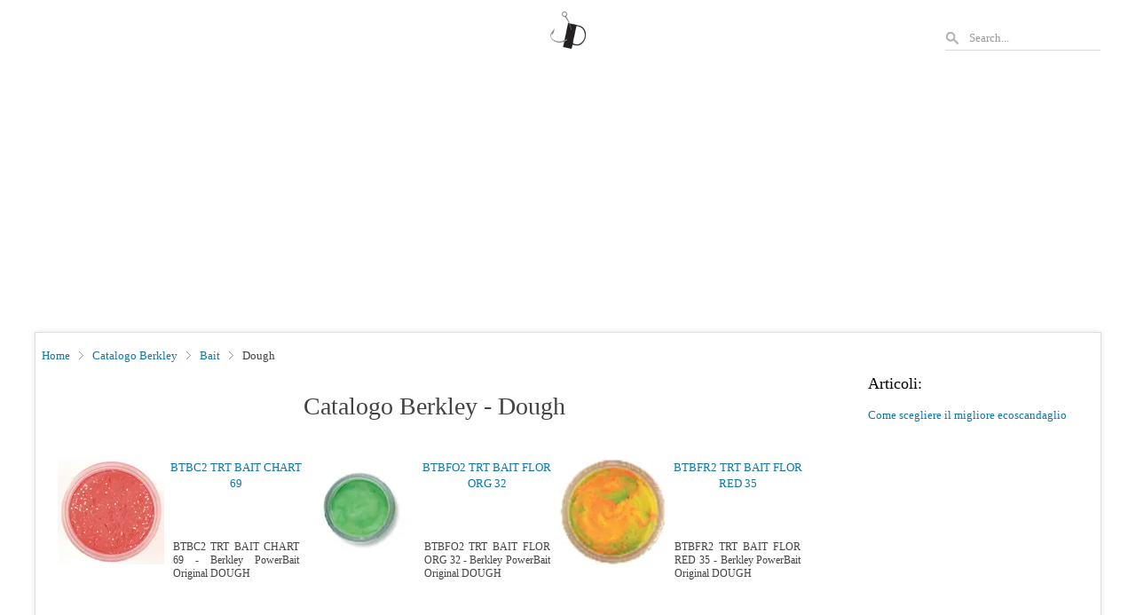

--- FILE ---
content_type: text/html; charset=UTF-8
request_url: https://www.jollypesca.net/catalogo-berkley/bait/dough
body_size: 12043
content:

<!DOCTYPE html>
<html lang="it-it">
	<link rel="canonical" href="https://www.jollypesca.net/catalogo-berkley/bait/dough"/>
	<head>
		<meta charset="utf-8">
		<meta http-equiv="content-type" content="text/html; charset=utf-8">
		<meta name="title" content="Berkley | Bait | Dough">
		<meta name="description" content="Berkley - Dough: BTBC2 TRT BAIT CHART 69 | BTBFO2 TRT BAIT FLOR ORG 32 | BTBFR2 TRT BAIT FLOR RED 35 | BTBMW2 TRT BAIT MMALOW WH 45 | BTBP2 TRT BAIT PINK 36 | BTBRB2 TRT BAIT RNBOW A9 | BTBSG2 TRT BAIT SPRG GRN 28 | BTBY2 TRT BAIT YEL 46 | EBPCS PWR CORN STRAWBERRY | EBPCY PWR CORN YELLOW | EBTBSY TRT BAIT SSHN YEL | ESDGTB-CWO SLCT DBL GLTR TRT CHARTWHTORG | ESDGTB-SGWLY SLCT DBLGLTR SGRN/WHT/LMYEL | ESDGTB-SYSGFR SLCTDBLGLTR SYEL/SGRN/FLRD | ESTBG-BL SLCT TRT BLK GLTR | ESTBGBO SLCTTRT BLACK/ORANGE | ESTBGCH SLCT TROUT BAIT CHEESE GLTR YX | ESTBGCO SLCT TROUT BAIT CORN GLTR YY | ESTBGFGY SLCT TRT FLGRN/YEL GLTR | ESTBGGM SLCT TROUT BAIT GARLIC GLTR YZ | ESTBGNC SLCT TRT NCRAWLR GLTR | ESTBGNY SLCT TROUT BAIT NYMPH GLTR ZA | ESTBGSE SLCT TRT SAL EGG GLTR | ESTBGSM SLT TRT BLK/WHI | ESTBGSMR SLCT TROUT BAIT SALMON GLTR ZB | ESTBGSMSL SLT TRT SMK N FIRE SLVR FLK | ESTBGWNB SLCT TRT WH/NEON BLU GLTR | ESTBTDG-GSYW SLCT GLTR TRTTRBO GLSSHNEYE | GDBTB2-AP GULP BOMBARD AMERICAN PIE WL | GDBTB2-BCY GULP BOMBARD BUTRCUP YELLO XF | GDBTB2-CCHE GULP BOMBARD CHNKY CHEESE WR | GDBTB2-CCHR GULP BOMBARD CHUNKY CHART WM | GDBTB2-GGR GULP BOMBARD GRASSY GREEN XG | GDBTB2-MMC GULP BOMBARD MRSHMLO CLSTR WO | GDBTB2-ORP GULP BOMBARD ORANGE PULP WN | GDBTB2-RCA GULP BOMBARD RAINBOW CANDY WP | GDBTB2-SBB GULP BOMBARD SHERBET BURST WQ | GDTB2-BCY GULP TRT BAIT BUTRCUP YELLO XF | GDTB2-CCHE GULP TRT BAIT CHNKY CHEESE WR | GDTB2-CCHR GULP TRT BAIT CHUNKY CHART WM | GDTB2-GGR GULP TRT BAIT GRASSY GREEN XG | GDTB2-MMC GULP TRT BAIT MRSHMLO CLSTR WO | GDTB2-ORP GULP TRT BAIT ORANGE PULP WN | GDTB2-RCA GULP TRT BAIT RAINBOW CANDY WP | GDTB2-SBB GULP TRT BAIT SHERBET BURST WQ | STBGBC SLCT TRT BAIT BREAD CRUST UP | STBGBM SLCT TRT BAIT BLUE MOON UN | STBGC SLCT GLTR TRT BAIT CHART 69 | STBGCA SLCT TRT BAIT CAPTAIN AMERICA HC | STBGFO SLCT GLTR TRT BAIT FLOR ORG 32 | STBGFR SLCT GLTR TRT BAIT FLOR RD 35 | STBGFS SLCT TRT BAIT FISH SCALE UO | STBGNB SLCT GLTR TRT BAIT NEON BLU 05 | STBGP SLCT GLTR TRT BAIT PINK36 | STBGRB SLCT GLTR TRT BAIT RNBOW AF | STBGSB SLCT GLTR TRT BAIT SHRBT GL | STBGSG SLCT GLTR TRT BAIT SPRG GRN 28 | STBGSY SLCT TRT BAIT SSHNE YEL | STBGTP SLCT TRT BAIT TROUT PELLET UM | STBGW SLCT TRT BAIT WHT | STBGY SLCT GLTR TRT BAIT YEL 46 | STBTDG-BGM SLCT GLTR TRT BAIT BUBBLEGUM | STBTDG-BM SLCT GLTR TRT TURBO BLUE MANGO | STBTDG-BN SLCT GLTR TRT TURBO BLUE NEON | STBTDG-GCW SLCT GLTR TRT TURBO GLWCHTWH | STBTDG-GGW SLCT GLTR TRT TURBO GLWGRNWH | STBTDG-GOW SLCT GLTR TRT TURBO GLWORWH | STBTDG-GRW SLCT GLTR TRT TURBO FLREDWH | STBTDG-GWW SLCT GLTR TRT TURBO GLW WH | STBTDG-PL SLCT GLTR TRT PINK LEMONAD | STBTDG-SGY SLCT GLTR TRT BAIT SPRG | STBTDG-WC SLCT GLTR TRT BAIT WHT/CHART | SWDCH SALTWATER DOUGH CHEESE IY | SWDGRL SALTWATER DOUGH GARLIC QR | SWDSDN SALTWATER DOUGH SARDINE NV | SWDSHP SALTWATER DOUGH SHRIMP NY">
		<meta name="keywords" content="Berkley,Bait,Dough,BTBC2 TRT BAIT CHART 69,BTBFO2 TRT BAIT FLOR ORG 32,BTBFR2 TRT BAIT FLOR RED 35,BTBMW2 TRT BAIT MMALOW WH 45,BTBP2 TRT BAIT PINK 36,BTBRB2 TRT BAIT RNBOW A9,BTBSG2 TRT BAIT SPRG GRN 28,BTBY2 TRT BAIT YEL 46,EBPCS PWR CORN STRAWBERRY,EBPCY PWR CORN YELLOW,EBTBSY TRT BAIT SSHN YEL,ESDGTB-CWO SLCT DBL GLTR TRT CHARTWHTORG,ESDGTB-SGWLY SLCT DBLGLTR SGRN/WHT/LMYEL,ESDGTB-SYSGFR SLCTDBLGLTR SYEL/SGRN/FLRD,ESTBG-BL SLCT TRT BLK GLTR,ESTBGBO SLCTTRT BLACK/ORANGE,ESTBGCH SLCT TROUT BAIT CHEESE GLTR YX,ESTBGCO SLCT TROUT BAIT CORN GLTR YY,ESTBGFGY SLCT TRT FLGRN/YEL GLTR,ESTBGGM SLCT TROUT BAIT GARLIC GLTR YZ,ESTBGNC SLCT TRT NCRAWLR GLTR,ESTBGNY SLCT TROUT BAIT NYMPH GLTR ZA,ESTBGSE SLCT TRT SAL EGG GLTR,ESTBGSM SLT TRT BLK/WHI,ESTBGSMR SLCT TROUT BAIT SALMON GLTR ZB,ESTBGSMSL SLT TRT SMK N FIRE SLVR FLK,ESTBGWNB SLCT TRT WH/NEON BLU GLTR,ESTBTDG-GSYW SLCT GLTR TRTTRBO GLSSHNEYE,GDBTB2-AP GULP BOMBARD AMERICAN PIE WL,GDBTB2-BCY GULP BOMBARD BUTRCUP YELLO XF,GDBTB2-CCHE GULP BOMBARD CHNKY CHEESE WR,GDBTB2-CCHR GULP BOMBARD CHUNKY CHART WM,GDBTB2-GGR GULP BOMBARD GRASSY GREEN XG,GDBTB2-MMC GULP BOMBARD MRSHMLO CLSTR WO,GDBTB2-ORP GULP BOMBARD ORANGE PULP WN,GDBTB2-RCA GULP BOMBARD RAINBOW CANDY WP,GDBTB2-SBB GULP BOMBARD SHERBET BURST WQ,GDTB2-BCY GULP TRT BAIT BUTRCUP YELLO XF,GDTB2-CCHE GULP TRT BAIT CHNKY CHEESE WR,GDTB2-CCHR GULP TRT BAIT CHUNKY CHART WM,GDTB2-GGR GULP TRT BAIT GRASSY GREEN XG,GDTB2-MMC GULP TRT BAIT MRSHMLO CLSTR WO,GDTB2-ORP GULP TRT BAIT ORANGE PULP WN,GDTB2-RCA GULP TRT BAIT RAINBOW CANDY WP,GDTB2-SBB GULP TRT BAIT SHERBET BURST WQ,STBGBC SLCT TRT BAIT BREAD CRUST UP,STBGBM SLCT TRT BAIT BLUE MOON UN,STBGC SLCT GLTR TRT BAIT CHART 69,STBGCA SLCT TRT BAIT CAPTAIN AMERICA HC,STBGFO SLCT GLTR TRT BAIT FLOR ORG 32,STBGFR SLCT GLTR TRT BAIT FLOR RD 35,STBGFS SLCT TRT BAIT FISH SCALE UO,STBGNB SLCT GLTR TRT BAIT NEON BLU 05,STBGP SLCT GLTR TRT BAIT PINK36,STBGRB SLCT GLTR TRT BAIT RNBOW AF,STBGSB SLCT GLTR TRT BAIT SHRBT GL,STBGSG SLCT GLTR TRT BAIT SPRG GRN 28,STBGSY SLCT TRT BAIT SSHNE YEL,STBGTP SLCT TRT BAIT TROUT PELLET UM,STBGW SLCT TRT BAIT WHT,STBGY SLCT GLTR TRT BAIT YEL 46,STBTDG-BGM SLCT GLTR TRT BAIT BUBBLEGUM,STBTDG-BM SLCT GLTR TRT TURBO BLUE MANGO,STBTDG-BN SLCT GLTR TRT TURBO BLUE NEON,STBTDG-GCW SLCT GLTR TRT TURBO GLWCHTWH,STBTDG-GGW SLCT GLTR TRT TURBO GLWGRNWH,STBTDG-GOW SLCT GLTR TRT TURBO GLWORWH,STBTDG-GRW SLCT GLTR TRT TURBO FLREDWH,STBTDG-GWW SLCT GLTR TRT TURBO GLW WH,STBTDG-PL SLCT GLTR TRT PINK LEMONAD,STBTDG-SGY SLCT GLTR TRT BAIT SPRG,STBTDG-WC SLCT GLTR TRT BAIT WHT/CHART,SWDCH SALTWATER DOUGH CHEESE IY,SWDGRL SALTWATER DOUGH GARLIC QR,SWDSDN SALTWATER DOUGH SARDINE NV,SWDSHP SALTWATER DOUGH SHRIMP NY">
		<meta name="viewport" content="width=device-width,minimum-scale=1,initial-scale=1">
		<link rel="stylesheet" type="text/css" href="/css/main.css">
		<link rel="stylesheet" type="text/css" href="/css/products.css">
		
			<script async src="https://pagead2.googlesyndication.com/pagead/js/adsbygoogle.js?client=ca-pub-9439239842138083"
		crossorigin="anonymous"></script>
		<link rel="icon" type="image/png" sizes="32x32" href="/favicons/logo-32x32.png">
		<link rel="icon" type="image/png" sizes="192x192" href="/favicons/logo-192x192.png">
		<title>Berkley | Bait | Dough</title><script type="application/ld+json">
                        {
                            "@context": "http://schema.org/",
                            "@type": "Product",
                            "name": "SWDSHP SALTWATER DOUGH SHRIMP NY",
                            "image": "https://www.jollypesca.net/product_images/file_1130-full.webp",
                            "description": "SWDSHP SALTWATER DOUGH SHRIMP NY - Berkley PowerBait Saltwater DOUGH",
                            "category": "Berkley>Bait>Dough",
                            "sku": "1800667",
                            "productID" : "1800667",
                            "mpn": "668",
                            "brand": {
                                "@type": "Brand",
                                "name": "Berkley"
                            },
                        "aggregateRating": {
                            "@type": "AggregateRating",
                            "ratingValue": "4",
                            "bestRating": "5",
                            "ratingCount": "237"
                        }
                        }
                        </script>	</head>
	<body>
		<div id="top">
			<div id="logo">
				<a href="/">
					<img
						src="/images/logo.webp"
						alt="Jolly Pesca"
						height="50"
						width="50"
						style="width:50px;height:50px;"
					>
					</img>
				</a>
			</div>
			<div id="search">
				<form id="searchbox" method="GET" action="/index.php" target="_top">
					<div class="inline-block relative mb3">
						<input id="searchform"
							minlength="3"
							type="search"
							aria-label="Search"
							placeholder="Search..."
							autocomplete="off"
							name="q"
						>
					</div>
				</form>
			</div>
		</div>
		<div id="page">
			<header>
			</header>
			<main>
				<nav id="breadcrumbs"><a class="breadcrumb" href="/">Home</a><a class="breadcrumb" href="/catalogo-berkley">Catalogo Berkley</a><a class="breadcrumb" href="/catalogo-berkley/bait">Bait</a><span class="last_breadcrumb">Dough</span></nav>
								<h1 id="title">Catalogo Berkley - Dough</h1>
				<div id="products_grid">	<div class="product">
                    <div class="product_image">
                        <img
                            tabindex="0"
                            aria-label="BTBC2 TRT BAIT CHART 69"
                            role=button
                            alt="BTBC2 TRT BAIT CHART 69"
                            width="120px"
                            height="119.46666666667px"
                            src="/product_images/file_26-120.webp"
                            srcset="/product_images/file_26-120.webp 1x, /product_images/file_26-360.webp 3x"
                            data-full-width="450"
                            data-full-height="448"
                            data-full-src="product_images/file_26-full.webp"
                            >
                        </img>
                    </div>
                    <div class="product_name">
                        <a href="/catalogo-berkley/bait/dough/btbc2-trt-bait-chart-69.html" title="BTBC2 TRT BAIT CHART 69">BTBC2 TRT BAIT CHART 69</a>
                    </div>
                    <p class="product_description">
                        BTBC2 TRT BAIT CHART 69 - Berkley PowerBait Original DOUGH
                    </p>
                    <script type="application/ld+json">
                        {
                            "@context": "http://schema.org/",
                            "@type": "Product",
                            "name": "BTBC2 TRT BAIT CHART 69",
                            "image": "https://www.jollypesca.net/product_images/file_26-full.webp",
                            "description": "BTBC2 TRT BAIT CHART 69 - Berkley PowerBait Original DOUGH",
                            "category": "Berkley>Bait>Dough",
                            "sku": "1801137",
                            "productID" : "1801137",
                            "mpn": "1138",
                            "brand": {
                                "@type": "Brand",
                                "name": "Berkley"
                            },
                        "aggregateRating": {
                            "@type": "AggregateRating",
                            "ratingValue": "3",
                            "bestRating": "5",
                            "ratingCount": "245"
                        }
                        }
                        </script>
                </div>
            	<div class="product">
                    <div class="product_image">
                        <img
                            tabindex="0"
                            aria-label="BTBFO2 TRT BAIT FLOR ORG 32"
                            role=button
                            alt="BTBFO2 TRT BAIT FLOR ORG 32"
                            width="120px"
                            height="130.83296990842px"
                            src="/product_images/file_3656-120.webp"
                            srcset="/product_images/file_3656-120.webp 1x, /product_images/file_3656-360.webp 3x"
                            data-full-width="2293"
                            data-full-height="2500"
                            data-full-src="product_images/file_3656-full.webp"
                            >
                        </img>
                    </div>
                    <div class="product_name">
                        <a href="/catalogo-berkley/bait/dough/btbfo2-trt-bait-flor-org-32.html" title="BTBFO2 TRT BAIT FLOR ORG 32">BTBFO2 TRT BAIT FLOR ORG 32</a>
                    </div>
                    <p class="product_description">
                        BTBFO2 TRT BAIT FLOR ORG 32 - Berkley PowerBait Original DOUGH
                    </p>
                    <script type="application/ld+json">
                        {
                            "@context": "http://schema.org/",
                            "@type": "Product",
                            "name": "BTBFO2 TRT BAIT FLOR ORG 32",
                            "image": "https://www.jollypesca.net/product_images/file_3656-full.webp",
                            "description": "BTBFO2 TRT BAIT FLOR ORG 32 - Berkley PowerBait Original DOUGH",
                            "category": "Berkley>Bait>Dough",
                            "sku": "1801134",
                            "productID" : "1801134",
                            "mpn": "1135",
                            "brand": {
                                "@type": "Brand",
                                "name": "Berkley"
                            },
                        "aggregateRating": {
                            "@type": "AggregateRating",
                            "ratingValue": "4",
                            "bestRating": "5",
                            "ratingCount": "276"
                        }
                        }
                        </script>
                </div>
            	<div class="product">
                    <div class="product_image">
                        <img
                            tabindex="0"
                            aria-label="BTBFR2 TRT BAIT FLOR RED 35"
                            role=button
                            alt="BTBFR2 TRT BAIT FLOR RED 35"
                            width="120px"
                            height="120px"
                            src="/product_images/file_27-120.webp"
                            srcset="/product_images/file_27-120.webp 1x, /product_images/file_27-360.webp 3x"
                            data-full-width="2500"
                            data-full-height="2500"
                            data-full-src="product_images/file_27-full.webp"
                            >
                        </img>
                    </div>
                    <div class="product_name">
                        <a href="/catalogo-berkley/bait/dough/btbfr2-trt-bait-flor-red-35.html" title="BTBFR2 TRT BAIT FLOR RED 35">BTBFR2 TRT BAIT FLOR RED 35</a>
                    </div>
                    <p class="product_description">
                        BTBFR2 TRT BAIT FLOR RED 35 - Berkley PowerBait Original DOUGH
                    </p>
                    <script type="application/ld+json">
                        {
                            "@context": "http://schema.org/",
                            "@type": "Product",
                            "name": "BTBFR2 TRT BAIT FLOR RED 35",
                            "image": "https://www.jollypesca.net/product_images/file_27-full.webp",
                            "description": "BTBFR2 TRT BAIT FLOR RED 35 - Berkley PowerBait Original DOUGH",
                            "category": "Berkley>Bait>Dough",
                            "sku": "1801138",
                            "productID" : "1801138",
                            "mpn": "1139",
                            "brand": {
                                "@type": "Brand",
                                "name": "Berkley"
                            },
                        "aggregateRating": {
                            "@type": "AggregateRating",
                            "ratingValue": "4",
                            "bestRating": "5",
                            "ratingCount": "283"
                        }
                        }
                        </script>
                </div>
            	<div class="product">
                    <div class="product_image">
                        <img
                            tabindex="0"
                            aria-label="BTBMW2 TRT BAIT MMALOW WH 45"
                            role=button
                            alt="BTBMW2 TRT BAIT MMALOW WH 45"
                            width="120px"
                            height="162.60162601626px"
                            src="/product_images/file_25-120.webp"
                            srcset="/product_images/file_25-120.webp 1x, /product_images/file_25-360.webp 3x"
                            data-full-width="1845"
                            data-full-height="2500"
                            data-full-src="product_images/file_25-full.webp"
                            >
                        </img>
                    </div>
                    <div class="product_name">
                        <a href="/catalogo-berkley/bait/dough/btbmw2-trt-bait-mmalow-wh-45.html" title="BTBMW2 TRT BAIT MMALOW WH 45">BTBMW2 TRT BAIT MMALOW WH 45</a>
                    </div>
                    <p class="product_description">
                        BTBMW2 TRT BAIT MMALOW WH 45 - Berkley PowerBait Original DOUGH
                    </p>
                    <script type="application/ld+json">
                        {
                            "@context": "http://schema.org/",
                            "@type": "Product",
                            "name": "BTBMW2 TRT BAIT MMALOW WH 45",
                            "image": "https://www.jollypesca.net/product_images/file_25-full.webp",
                            "description": "BTBMW2 TRT BAIT MMALOW WH 45 - Berkley PowerBait Original DOUGH",
                            "category": "Berkley>Bait>Dough",
                            "sku": "1801136",
                            "productID" : "1801136",
                            "mpn": "1137",
                            "brand": {
                                "@type": "Brand",
                                "name": "Berkley"
                            },
                        "aggregateRating": {
                            "@type": "AggregateRating",
                            "ratingValue": "3",
                            "bestRating": "5",
                            "ratingCount": "257"
                        }
                        }
                        </script>
                </div>
            	<div class="product">
                    <div class="product_image">
                        <img
                            tabindex="0"
                            aria-label="BTBP2 TRT BAIT PINK 36"
                            role=button
                            alt="BTBP2 TRT BAIT PINK 36"
                            width="120px"
                            height="121.11111111111px"
                            src="/product_images/file_22-120.webp"
                            srcset="/product_images/file_22-120.webp 1x, /product_images/file_22-360.webp 3x"
                            data-full-width="108"
                            data-full-height="109"
                            data-full-src="product_images/file_22-full.webp"
                            >
                        </img>
                    </div>
                    <div class="product_name">
                        <a href="/catalogo-berkley/bait/dough/btbp2-trt-bait-pink-36.html" title="BTBP2 TRT BAIT PINK 36">BTBP2 TRT BAIT PINK 36</a>
                    </div>
                    <p class="product_description">
                        BTBP2 TRT BAIT PINK 36 - Berkley PowerBait Original DOUGH
                    </p>
                    <script type="application/ld+json">
                        {
                            "@context": "http://schema.org/",
                            "@type": "Product",
                            "name": "BTBP2 TRT BAIT PINK 36",
                            "image": "https://www.jollypesca.net/product_images/file_22-full.webp",
                            "description": "BTBP2 TRT BAIT PINK 36 - Berkley PowerBait Original DOUGH",
                            "category": "Berkley>Bait>Dough",
                            "sku": "1801132",
                            "productID" : "1801132",
                            "mpn": "1133",
                            "brand": {
                                "@type": "Brand",
                                "name": "Berkley"
                            },
                        "aggregateRating": {
                            "@type": "AggregateRating",
                            "ratingValue": "3",
                            "bestRating": "5",
                            "ratingCount": "255"
                        }
                        }
                        </script>
                </div>
            	<div class="product">
                    <div class="product_image">
                        <img
                            tabindex="0"
                            aria-label="BTBRB2 TRT BAIT RNBOW A9"
                            role=button
                            alt="BTBRB2 TRT BAIT RNBOW A9"
                            width="120px"
                            height="117.12px"
                            src="/product_images/file_3657-120.webp"
                            srcset="/product_images/file_3657-120.webp 1x, /product_images/file_3657-360.webp 3x"
                            data-full-width="2500"
                            data-full-height="2440"
                            data-full-src="product_images/file_3657-full.webp"
                            >
                        </img>
                    </div>
                    <div class="product_name">
                        <a href="/catalogo-berkley/bait/dough/btbrb2-trt-bait-rnbow-a9.html" title="BTBRB2 TRT BAIT RNBOW A9">BTBRB2 TRT BAIT RNBOW A9</a>
                    </div>
                    <p class="product_description">
                        BTBRB2 TRT BAIT RNBOW A9 - Berkley PowerBait Original DOUGH
                    </p>
                    <script type="application/ld+json">
                        {
                            "@context": "http://schema.org/",
                            "@type": "Product",
                            "name": "BTBRB2 TRT BAIT RNBOW A9",
                            "image": "https://www.jollypesca.net/product_images/file_3657-full.webp",
                            "description": "BTBRB2 TRT BAIT RNBOW A9 - Berkley PowerBait Original DOUGH",
                            "category": "Berkley>Bait>Dough",
                            "sku": "1801139",
                            "productID" : "1801139",
                            "mpn": "1140",
                            "brand": {
                                "@type": "Brand",
                                "name": "Berkley"
                            },
                        "aggregateRating": {
                            "@type": "AggregateRating",
                            "ratingValue": "4",
                            "bestRating": "5",
                            "ratingCount": "317"
                        }
                        }
                        </script>
                </div>
            	<div class="product">
                    <div class="product_image">
                        <img
                            tabindex="0"
                            aria-label="BTBSG2 TRT BAIT SPRG GRN 28"
                            role=button
                            alt="BTBSG2 TRT BAIT SPRG GRN 28"
                            width="120px"
                            height="112.464px"
                            src="/product_images/file_24-120.webp"
                            srcset="/product_images/file_24-120.webp 1x, /product_images/file_24-360.webp 3x"
                            data-full-width="2500"
                            data-full-height="2343"
                            data-full-src="product_images/file_24-full.webp"
                            >
                        </img>
                    </div>
                    <div class="product_name">
                        <a href="/catalogo-berkley/bait/dough/btbsg2-trt-bait-sprg-grn-28.html" title="BTBSG2 TRT BAIT SPRG GRN 28">BTBSG2 TRT BAIT SPRG GRN 28</a>
                    </div>
                    <p class="product_description">
                        BTBSG2 TRT BAIT SPRG GRN 28 - Berkley PowerBait Original DOUGH
                    </p>
                    <script type="application/ld+json">
                        {
                            "@context": "http://schema.org/",
                            "@type": "Product",
                            "name": "BTBSG2 TRT BAIT SPRG GRN 28",
                            "image": "https://www.jollypesca.net/product_images/file_24-full.webp",
                            "description": "BTBSG2 TRT BAIT SPRG GRN 28 - Berkley PowerBait Original DOUGH",
                            "category": "Berkley>Bait>Dough",
                            "sku": "1801135",
                            "productID" : "1801135",
                            "mpn": "1136",
                            "brand": {
                                "@type": "Brand",
                                "name": "Berkley"
                            },
                        "aggregateRating": {
                            "@type": "AggregateRating",
                            "ratingValue": "4",
                            "bestRating": "5",
                            "ratingCount": "335"
                        }
                        }
                        </script>
                </div>
            	<div class="product">
                    <div class="product_image">
                        <img
                            tabindex="0"
                            aria-label="BTBY2 TRT BAIT YEL 46"
                            role=button
                            alt="BTBY2 TRT BAIT YEL 46"
                            width="120px"
                            height="121.86666666667px"
                            src="/product_images/file_23-120.webp"
                            srcset="/product_images/file_23-120.webp 1x, /product_images/file_23-360.webp 3x"
                            data-full-width="450"
                            data-full-height="457"
                            data-full-src="product_images/file_23-full.webp"
                            >
                        </img>
                    </div>
                    <div class="product_name">
                        <a href="/catalogo-berkley/bait/dough/btby2-trt-bait-yel-46.html" title="BTBY2 TRT BAIT YEL 46">BTBY2 TRT BAIT YEL 46</a>
                    </div>
                    <p class="product_description">
                        BTBY2 TRT BAIT YEL 46 - Berkley PowerBait Original DOUGH
                    </p>
                    <script type="application/ld+json">
                        {
                            "@context": "http://schema.org/",
                            "@type": "Product",
                            "name": "BTBY2 TRT BAIT YEL 46",
                            "image": "https://www.jollypesca.net/product_images/file_23-full.webp",
                            "description": "BTBY2 TRT BAIT YEL 46 - Berkley PowerBait Original DOUGH",
                            "category": "Berkley>Bait>Dough",
                            "sku": "1801133",
                            "productID" : "1801133",
                            "mpn": "1134",
                            "brand": {
                                "@type": "Brand",
                                "name": "Berkley"
                            },
                        "aggregateRating": {
                            "@type": "AggregateRating",
                            "ratingValue": "4",
                            "bestRating": "5",
                            "ratingCount": "267"
                        }
                        }
                        </script>
                </div>
            	<div class="product">
                    <div class="product_image">
                        <img
                            tabindex="0"
                            aria-label="EBPCS PWR CORN STRAWBERRY"
                            role=button
                            alt="EBPCS PWR CORN STRAWBERRY"
                            width="120px"
                            height="79.872px"
                            src="/product_images/file_381-120.webp"
                            srcset="/product_images/file_381-120.webp 1x, /product_images/file_381-360.webp 3x"
                            data-full-width="2500"
                            data-full-height="1664"
                            data-full-src="product_images/file_381-full.webp"
                            >
                        </img>
                    </div>
                    <div class="product_name">
                        <a href="/catalogo-berkley/bait/dough/ebpcs-pwr-corn-strawberry.html" title="EBPCS PWR CORN STRAWBERRY">EBPCS PWR CORN STRAWBERRY</a>
                    </div>
                    <p class="product_description">
                        EBPCS PWR CORN STRAWBERRY - Berkley PowerBait Original CORN
                    </p>
                    <script type="application/ld+json">
                        {
                            "@context": "http://schema.org/",
                            "@type": "Product",
                            "name": "EBPCS PWR CORN STRAWBERRY",
                            "image": "https://www.jollypesca.net/product_images/file_381-full.webp",
                            "description": "EBPCS PWR CORN STRAWBERRY - Berkley PowerBait Original CORN",
                            "category": "Berkley>Bait>Dough",
                            "sku": "1801340",
                            "productID" : "1801340",
                            "mpn": "1341",
                            "brand": {
                                "@type": "Brand",
                                "name": "Berkley"
                            },
                        "aggregateRating": {
                            "@type": "AggregateRating",
                            "ratingValue": "4",
                            "bestRating": "5",
                            "ratingCount": "287"
                        }
                        }
                        </script>
                </div>
            	<div class="product">
                    <div class="product_image">
                        <img
                            tabindex="0"
                            aria-label="EBPCY PWR CORN YELLOW"
                            role=button
                            alt="EBPCY PWR CORN YELLOW"
                            width="120px"
                            height="79.872px"
                            src="/product_images/file_381-120.webp"
                            srcset="/product_images/file_381-120.webp 1x, /product_images/file_381-360.webp 3x"
                            data-full-width="2500"
                            data-full-height="1664"
                            data-full-src="product_images/file_381-full.webp"
                            >
                        </img>
                    </div>
                    <div class="product_name">
                        <a href="/catalogo-berkley/bait/dough/ebpcy-pwr-corn-yellow.html" title="EBPCY PWR CORN YELLOW">EBPCY PWR CORN YELLOW</a>
                    </div>
                    <p class="product_description">
                        EBPCY PWR CORN YELLOW - Berkley PowerBait Original CORN
                    </p>
                    <script type="application/ld+json">
                        {
                            "@context": "http://schema.org/",
                            "@type": "Product",
                            "name": "EBPCY PWR CORN YELLOW",
                            "image": "https://www.jollypesca.net/product_images/file_381-full.webp",
                            "description": "EBPCY PWR CORN YELLOW - Berkley PowerBait Original CORN",
                            "category": "Berkley>Bait>Dough",
                            "sku": "1801339",
                            "productID" : "1801339",
                            "mpn": "1340",
                            "brand": {
                                "@type": "Brand",
                                "name": "Berkley"
                            },
                        "aggregateRating": {
                            "@type": "AggregateRating",
                            "ratingValue": "3",
                            "bestRating": "5",
                            "ratingCount": "279"
                        }
                        }
                        </script>
                </div>
            	<div class="product">
                    <div class="product_image">
                        <img
                            tabindex="0"
                            aria-label="EBTBSY TRT BAIT SSHN YEL"
                            role=button
                            alt="EBTBSY TRT BAIT SSHN YEL"
                            width="120px"
                            height="115.104px"
                            src="/product_images/file_356-120.webp"
                            srcset="/product_images/file_356-120.webp 1x, /product_images/file_356-360.webp 3x"
                            data-full-width="2500"
                            data-full-height="2398"
                            data-full-src="product_images/file_356-full.webp"
                            >
                        </img>
                    </div>
                    <div class="product_name">
                        <a href="/catalogo-berkley/bait/dough/ebtbsy-trt-bait-sshn-yel.html" title="EBTBSY TRT BAIT SSHN YEL">EBTBSY TRT BAIT SSHN YEL</a>
                    </div>
                    <p class="product_description">
                        EBTBSY TRT BAIT SSHN YEL - Berkley PowerBait Original DOUGH
                    </p>
                    <script type="application/ld+json">
                        {
                            "@context": "http://schema.org/",
                            "@type": "Product",
                            "name": "EBTBSY TRT BAIT SSHN YEL",
                            "image": "https://www.jollypesca.net/product_images/file_356-full.webp",
                            "description": "EBTBSY TRT BAIT SSHN YEL - Berkley PowerBait Original DOUGH",
                            "category": "Berkley>Bait>Dough",
                            "sku": "1801140",
                            "productID" : "1801140",
                            "mpn": "1141",
                            "brand": {
                                "@type": "Brand",
                                "name": "Berkley"
                            },
                        "aggregateRating": {
                            "@type": "AggregateRating",
                            "ratingValue": "4",
                            "bestRating": "5",
                            "ratingCount": "258"
                        }
                        }
                        </script>
                </div>
            	<div class="product">
                    <div class="product_image">
                        <img
                            tabindex="0"
                            aria-label="ESDGTB-CWO SLCT DBL GLTR TRT CHARTWHTORG"
                            role=button
                            alt="ESDGTB-CWO SLCT DBL GLTR TRT CHARTWHTORG"
                            width="120px"
                            height="172.21584385763px"
                            src="/product_images/file_704-120.webp"
                            srcset="/product_images/file_704-120.webp 1x, /product_images/file_704-360.webp 3x"
                            data-full-width="1742"
                            data-full-height="2500"
                            data-full-src="product_images/file_704-full.webp"
                            >
                        </img>
                    </div>
                    <div class="product_name">
                        <a href="/catalogo-berkley/bait/dough/esdgtb-cwo-slct-dbl-gltr-trt-chartwhtorg.html" title="ESDGTB-CWO SLCT DBL GLTR TRT CHARTWHTORG">ESDGTB-CWO SLCT DBL GLTR TRT CHARTWHTORG</a>
                    </div>
                    <p class="product_description">
                        ESDGTB-CWO SLCT DBL GLTR TRT CHARTWHTORG - Berkley PowerBait Extra Scent DOUGH
                    </p>
                    <script type="application/ld+json">
                        {
                            "@context": "http://schema.org/",
                            "@type": "Product",
                            "name": "ESDGTB-CWO SLCT DBL GLTR TRT CHARTWHTORG",
                            "image": "https://www.jollypesca.net/product_images/file_704-full.webp",
                            "description": "ESDGTB-CWO SLCT DBL GLTR TRT CHARTWHTORG - Berkley PowerBait Extra Scent DOUGH",
                            "category": "Berkley>Bait>Dough",
                            "sku": "1801491",
                            "productID" : "1801491",
                            "mpn": "1492",
                            "brand": {
                                "@type": "Brand",
                                "name": "Berkley"
                            },
                        "aggregateRating": {
                            "@type": "AggregateRating",
                            "ratingValue": "3",
                            "bestRating": "5",
                            "ratingCount": "266"
                        }
                        }
                        </script>
                </div>
            	<div class="product">
                    <div class="product_image">
                        <img
                            tabindex="0"
                            aria-label="ESDGTB-SGWLY SLCT DBLGLTR SGRN/WHT/LMYEL"
                            role=button
                            alt="ESDGTB-SGWLY SLCT DBLGLTR SGRN/WHT/LMYEL"
                            width="120px"
                            height="173.91304347826px"
                            src="/product_images/file_705-120.webp"
                            srcset="/product_images/file_705-120.webp 1x, /product_images/file_705-360.webp 3x"
                            data-full-width="1725"
                            data-full-height="2500"
                            data-full-src="product_images/file_705-full.webp"
                            >
                        </img>
                    </div>
                    <div class="product_name">
                        <a href="/catalogo-berkley/bait/dough/esdgtb-sgwly-slct-dblgltr-sgrn-wht-lmyel.html" title="ESDGTB-SGWLY SLCT DBLGLTR SGRN/WHT/LMYEL">ESDGTB-SGWLY SLCT DBLGLTR SGRN/WHT/LMYEL</a>
                    </div>
                    <p class="product_description">
                        ESDGTB-SGWLY SLCT DBLGLTR SGRN/WHT/LMYEL - Berkley PowerBait Extra Scent DOUGH
                    </p>
                    <script type="application/ld+json">
                        {
                            "@context": "http://schema.org/",
                            "@type": "Product",
                            "name": "ESDGTB-SGWLY SLCT DBLGLTR SGRN/WHT/LMYEL",
                            "image": "https://www.jollypesca.net/product_images/file_705-full.webp",
                            "description": "ESDGTB-SGWLY SLCT DBLGLTR SGRN/WHT/LMYEL - Berkley PowerBait Extra Scent DOUGH",
                            "category": "Berkley>Bait>Dough",
                            "sku": "1801492",
                            "productID" : "1801492",
                            "mpn": "1493",
                            "brand": {
                                "@type": "Brand",
                                "name": "Berkley"
                            },
                        "aggregateRating": {
                            "@type": "AggregateRating",
                            "ratingValue": "4",
                            "bestRating": "5",
                            "ratingCount": "275"
                        }
                        }
                        </script>
                </div>
            	<div class="product">
                    <div class="product_image">
                        <img
                            tabindex="0"
                            aria-label="ESDGTB-SYSGFR SLCTDBLGLTR SYEL/SGRN/FLRD"
                            role=button
                            alt="ESDGTB-SYSGFR SLCTDBLGLTR SYEL/SGRN/FLRD"
                            width="120px"
                            height="165.74585635359px"
                            src="/product_images/file_3857-120.webp"
                            srcset="/product_images/file_3857-120.webp 1x, /product_images/file_3857-360.webp 3x"
                            data-full-width="1810"
                            data-full-height="2500"
                            data-full-src="product_images/file_3857-full.webp"
                            >
                        </img>
                    </div>
                    <div class="product_name">
                        <a href="/catalogo-berkley/bait/dough/esdgtb-sysgfr-slctdblgltr-syel-sgrn-flrd.html" title="ESDGTB-SYSGFR SLCTDBLGLTR SYEL/SGRN/FLRD">ESDGTB-SYSGFR SLCTDBLGLTR SYEL/SGRN/FLRD</a>
                    </div>
                    <p class="product_description">
                        ESDGTB-SYSGFR SLCTDBLGLTR SYEL/SGRN/FLRD - Berkley PowerBait Extra Scent DOUGH
                    </p>
                    <script type="application/ld+json">
                        {
                            "@context": "http://schema.org/",
                            "@type": "Product",
                            "name": "ESDGTB-SYSGFR SLCTDBLGLTR SYEL/SGRN/FLRD",
                            "image": "https://www.jollypesca.net/product_images/file_3857-full.webp",
                            "description": "ESDGTB-SYSGFR SLCTDBLGLTR SYEL/SGRN/FLRD - Berkley PowerBait Extra Scent DOUGH",
                            "category": "Berkley>Bait>Dough",
                            "sku": "1801493",
                            "productID" : "1801493",
                            "mpn": "1494",
                            "brand": {
                                "@type": "Brand",
                                "name": "Berkley"
                            },
                        "aggregateRating": {
                            "@type": "AggregateRating",
                            "ratingValue": "3",
                            "bestRating": "5",
                            "ratingCount": "307"
                        }
                        }
                        </script>
                </div>
            	<div class="product">
                    <div class="product_image">
                        <img
                            tabindex="0"
                            aria-label="ESTBG-BL SLCT TRT BLK GLTR"
                            role=button
                            alt="ESTBG-BL SLCT TRT BLK GLTR"
                            width="120px"
                            height="130.32145960035px"
                            src="/product_images/file_35-120.webp"
                            srcset="/product_images/file_35-120.webp 1x, /product_images/file_35-360.webp 3x"
                            data-full-width="2302"
                            data-full-height="2500"
                            data-full-src="product_images/file_35-full.webp"
                            >
                        </img>
                    </div>
                    <div class="product_name">
                        <a href="/catalogo-berkley/bait/dough/estbg-bl-slct-trt-blk-gltr.html" title="ESTBG-BL SLCT TRT BLK GLTR">ESTBG-BL SLCT TRT BLK GLTR</a>
                    </div>
                    <p class="product_description">
                        ESTBG-BL SLCT TRT BLK GLTR - Berkley PowerBait Extra Scent DOUGH
                    </p>
                    <script type="application/ld+json">
                        {
                            "@context": "http://schema.org/",
                            "@type": "Product",
                            "name": "ESTBG-BL SLCT TRT BLK GLTR",
                            "image": "https://www.jollypesca.net/product_images/file_35-full.webp",
                            "description": "ESTBG-BL SLCT TRT BLK GLTR - Berkley PowerBait Extra Scent DOUGH",
                            "category": "Berkley>Bait>Dough",
                            "sku": "1801464",
                            "productID" : "1801464",
                            "mpn": "1465",
                            "brand": {
                                "@type": "Brand",
                                "name": "Berkley"
                            },
                        "aggregateRating": {
                            "@type": "AggregateRating",
                            "ratingValue": "4",
                            "bestRating": "5",
                            "ratingCount": "284"
                        }
                        }
                        </script>
                </div>
            	<div class="product">
                    <div class="product_image">
                        <img
                            tabindex="0"
                            aria-label="ESTBGBO SLCTTRT BLACK/ORANGE"
                            role=button
                            alt="ESTBGBO SLCTTRT BLACK/ORANGE"
                            width="120px"
                            height="118.848px"
                            src="/product_images/file_31-120.webp"
                            srcset="/product_images/file_31-120.webp 1x, /product_images/file_31-360.webp 3x"
                            data-full-width="2500"
                            data-full-height="2476"
                            data-full-src="product_images/file_31-full.webp"
                            >
                        </img>
                    </div>
                    <div class="product_name">
                        <a href="/catalogo-berkley/bait/dough/estbgbo-slcttrt-black-orange.html" title="ESTBGBO SLCTTRT BLACK/ORANGE">ESTBGBO SLCTTRT BLACK/ORANGE</a>
                    </div>
                    <p class="product_description">
                        ESTBGBO SLCTTRT BLACK/ORANGE - Berkley PowerBait Extra Scent DOUGH
                    </p>
                    <script type="application/ld+json">
                        {
                            "@context": "http://schema.org/",
                            "@type": "Product",
                            "name": "ESTBGBO SLCTTRT BLACK/ORANGE",
                            "image": "https://www.jollypesca.net/product_images/file_31-full.webp",
                            "description": "ESTBGBO SLCTTRT BLACK/ORANGE - Berkley PowerBait Extra Scent DOUGH",
                            "category": "Berkley>Bait>Dough",
                            "sku": "1801459",
                            "productID" : "1801459",
                            "mpn": "1460",
                            "brand": {
                                "@type": "Brand",
                                "name": "Berkley"
                            },
                        "aggregateRating": {
                            "@type": "AggregateRating",
                            "ratingValue": "4",
                            "bestRating": "5",
                            "ratingCount": "290"
                        }
                        }
                        </script>
                </div>
            	<div class="product">
                    <div class="product_image">
                        <img
                            tabindex="0"
                            aria-label="ESTBGCH SLCT TROUT BAIT CHEESE GLTR YX"
                            role=button
                            alt="ESTBGCH SLCT TROUT BAIT CHEESE GLTR YX"
                            width="120px"
                            height="116.55629139073px"
                            src="/product_images/file_5888-120.webp"
                            srcset="/product_images/file_5888-120.webp 1x, /product_images/file_5888-360.webp 3x"
                            data-full-width="1812"
                            data-full-height="1760"
                            data-full-src="product_images/file_5888-full.webp"
                            >
                        </img>
                    </div>
                    <div class="product_name">
                        <a href="/catalogo-berkley/bait/dough/estbgch-slct-trout-bait-cheese-gltr-yx.html" title="ESTBGCH SLCT TROUT BAIT CHEESE GLTR YX">ESTBGCH SLCT TROUT BAIT CHEESE GLTR YX</a>
                    </div>
                    <p class="product_description">
                        ESTBGCH SLCT TROUT BAIT CHEESE GLTR YX - Berkley PowerBait Extra Scent
                    </p>
                    <script type="application/ld+json">
                        {
                            "@context": "http://schema.org/",
                            "@type": "Product",
                            "name": "ESTBGCH SLCT TROUT BAIT CHEESE GLTR YX",
                            "image": "https://www.jollypesca.net/product_images/file_5888-full.webp",
                            "description": "ESTBGCH SLCT TROUT BAIT CHEESE GLTR YX - Berkley PowerBait Extra Scent",
                            "category": "Berkley>Bait>Dough",
                            "sku": "1801347",
                            "productID" : "1801347",
                            "mpn": "1348",
                            "brand": {
                                "@type": "Brand",
                                "name": "Berkley"
                            },
                        "aggregateRating": {
                            "@type": "AggregateRating",
                            "ratingValue": "3",
                            "bestRating": "5",
                            "ratingCount": "282"
                        }
                        }
                        </script>
                </div>
            	<div class="product">
                    <div class="product_image">
                        <img
                            tabindex="0"
                            aria-label="ESTBGCO SLCT TROUT BAIT CORN GLTR YY"
                            role=button
                            alt="ESTBGCO SLCT TROUT BAIT CORN GLTR YY"
                            width="120px"
                            height="119.71698113208px"
                            src="/product_images/file_5889-120.webp"
                            srcset="/product_images/file_5889-120.webp 1x, /product_images/file_5889-360.webp 3x"
                            data-full-width="1696"
                            data-full-height="1692"
                            data-full-src="product_images/file_5889-full.webp"
                            >
                        </img>
                    </div>
                    <div class="product_name">
                        <a href="/catalogo-berkley/bait/dough/estbgco-slct-trout-bait-corn-gltr-yy.html" title="ESTBGCO SLCT TROUT BAIT CORN GLTR YY">ESTBGCO SLCT TROUT BAIT CORN GLTR YY</a>
                    </div>
                    <p class="product_description">
                        ESTBGCO SLCT TROUT BAIT CORN GLTR YY - Berkley PowerBait Extra Scent
                    </p>
                    <script type="application/ld+json">
                        {
                            "@context": "http://schema.org/",
                            "@type": "Product",
                            "name": "ESTBGCO SLCT TROUT BAIT CORN GLTR YY",
                            "image": "https://www.jollypesca.net/product_images/file_5889-full.webp",
                            "description": "ESTBGCO SLCT TROUT BAIT CORN GLTR YY - Berkley PowerBait Extra Scent",
                            "category": "Berkley>Bait>Dough",
                            "sku": "1801348",
                            "productID" : "1801348",
                            "mpn": "1349",
                            "brand": {
                                "@type": "Brand",
                                "name": "Berkley"
                            },
                        "aggregateRating": {
                            "@type": "AggregateRating",
                            "ratingValue": "3",
                            "bestRating": "5",
                            "ratingCount": "320"
                        }
                        }
                        </script>
                </div>
            	<div class="product">
                    <div class="product_image">
                        <img
                            tabindex="0"
                            aria-label="ESTBGFGY SLCT TRT FLGRN/YEL GLTR"
                            role=button
                            alt="ESTBGFGY SLCT TRT FLGRN/YEL GLTR"
                            width="120px"
                            height="116.304px"
                            src="/product_images/file_4094-120.webp"
                            srcset="/product_images/file_4094-120.webp 1x, /product_images/file_4094-360.webp 3x"
                            data-full-width="2500"
                            data-full-height="2423"
                            data-full-src="product_images/file_4094-full.webp"
                            >
                        </img>
                    </div>
                    <div class="product_name">
                        <a href="/catalogo-berkley/bait/dough/estbgfgy-slct-trt-flgrn-yel-gltr.html" title="ESTBGFGY SLCT TRT FLGRN/YEL GLTR">ESTBGFGY SLCT TRT FLGRN/YEL GLTR</a>
                    </div>
                    <p class="product_description">
                        ESTBGFGY SLCT TRT FLGRN/YEL GLTR - Berkley PowerBait Extra Scent DOUGH
                    </p>
                    <script type="application/ld+json">
                        {
                            "@context": "http://schema.org/",
                            "@type": "Product",
                            "name": "ESTBGFGY SLCT TRT FLGRN/YEL GLTR",
                            "image": "https://www.jollypesca.net/product_images/file_4094-full.webp",
                            "description": "ESTBGFGY SLCT TRT FLGRN/YEL GLTR - Berkley PowerBait Extra Scent DOUGH",
                            "category": "Berkley>Bait>Dough",
                            "sku": "1801460",
                            "productID" : "1801460",
                            "mpn": "1461",
                            "brand": {
                                "@type": "Brand",
                                "name": "Berkley"
                            },
                        "aggregateRating": {
                            "@type": "AggregateRating",
                            "ratingValue": "4",
                            "bestRating": "5",
                            "ratingCount": "295"
                        }
                        }
                        </script>
                </div>
            	<div class="product">
                    <div class="product_image">
                        <img
                            tabindex="0"
                            aria-label="ESTBGGM SLCT TROUT BAIT GARLIC GLTR YZ"
                            role=button
                            alt="ESTBGGM SLCT TROUT BAIT GARLIC GLTR YZ"
                            width="120px"
                            height="115.73333333333px"
                            src="/product_images/file_5890-120.webp"
                            srcset="/product_images/file_5890-120.webp 1x, /product_images/file_5890-360.webp 3x"
                            data-full-width="1800"
                            data-full-height="1736"
                            data-full-src="product_images/file_5890-full.webp"
                            >
                        </img>
                    </div>
                    <div class="product_name">
                        <a href="/catalogo-berkley/bait/dough/estbggm-slct-trout-bait-garlic-gltr-yz.html" title="ESTBGGM SLCT TROUT BAIT GARLIC GLTR YZ">ESTBGGM SLCT TROUT BAIT GARLIC GLTR YZ</a>
                    </div>
                    <p class="product_description">
                        ESTBGGM SLCT TROUT BAIT GARLIC GLTR YZ - Berkley PowerBait Extra Scent
                    </p>
                    <script type="application/ld+json">
                        {
                            "@context": "http://schema.org/",
                            "@type": "Product",
                            "name": "ESTBGGM SLCT TROUT BAIT GARLIC GLTR YZ",
                            "image": "https://www.jollypesca.net/product_images/file_5890-full.webp",
                            "description": "ESTBGGM SLCT TROUT BAIT GARLIC GLTR YZ - Berkley PowerBait Extra Scent",
                            "category": "Berkley>Bait>Dough",
                            "sku": "1801349",
                            "productID" : "1801349",
                            "mpn": "1350",
                            "brand": {
                                "@type": "Brand",
                                "name": "Berkley"
                            },
                        "aggregateRating": {
                            "@type": "AggregateRating",
                            "ratingValue": "3",
                            "bestRating": "5",
                            "ratingCount": "287"
                        }
                        }
                        </script>
                </div>
            	<div class="product">
                    <div class="product_image">
                        <img
                            tabindex="0"
                            aria-label="ESTBGNC SLCT TRT NCRAWLR GLTR"
                            role=button
                            alt="ESTBGNC SLCT TRT NCRAWLR GLTR"
                            width="120px"
                            height="114.672px"
                            src="/product_images/file_34-120.webp"
                            srcset="/product_images/file_34-120.webp 1x, /product_images/file_34-360.webp 3x"
                            data-full-width="2500"
                            data-full-height="2389"
                            data-full-src="product_images/file_34-full.webp"
                            >
                        </img>
                    </div>
                    <div class="product_name">
                        <a href="/catalogo-berkley/bait/dough/estbgnc-slct-trt-ncrawlr-gltr.html" title="ESTBGNC SLCT TRT NCRAWLR GLTR">ESTBGNC SLCT TRT NCRAWLR GLTR</a>
                    </div>
                    <p class="product_description">
                        ESTBGNC SLCT TRT NCRAWLR GLTR - Berkley PowerBait Extra Scent DOUGH
                    </p>
                    <script type="application/ld+json">
                        {
                            "@context": "http://schema.org/",
                            "@type": "Product",
                            "name": "ESTBGNC SLCT TRT NCRAWLR GLTR",
                            "image": "https://www.jollypesca.net/product_images/file_34-full.webp",
                            "description": "ESTBGNC SLCT TRT NCRAWLR GLTR - Berkley PowerBait Extra Scent DOUGH",
                            "category": "Berkley>Bait>Dough",
                            "sku": "1801463",
                            "productID" : "1801463",
                            "mpn": "1464",
                            "brand": {
                                "@type": "Brand",
                                "name": "Berkley"
                            },
                        "aggregateRating": {
                            "@type": "AggregateRating",
                            "ratingValue": "4",
                            "bestRating": "5",
                            "ratingCount": "287"
                        }
                        }
                        </script>
                </div>
            	<div class="product">
                    <div class="product_image">
                        <img
                            tabindex="0"
                            aria-label="ESTBGNY SLCT TROUT BAIT NYMPH GLTR ZA"
                            role=button
                            alt="ESTBGNY SLCT TROUT BAIT NYMPH GLTR ZA"
                            width="120px"
                            height="125.64705882353px"
                            src="/product_images/file_5891-120.webp"
                            srcset="/product_images/file_5891-120.webp 1x, /product_images/file_5891-360.webp 3x"
                            data-full-width="1700"
                            data-full-height="1780"
                            data-full-src="product_images/file_5891-full.webp"
                            >
                        </img>
                    </div>
                    <div class="product_name">
                        <a href="/catalogo-berkley/bait/dough/estbgny-slct-trout-bait-nymph-gltr-za.html" title="ESTBGNY SLCT TROUT BAIT NYMPH GLTR ZA">ESTBGNY SLCT TROUT BAIT NYMPH GLTR ZA</a>
                    </div>
                    <p class="product_description">
                        ESTBGNY SLCT TROUT BAIT NYMPH GLTR ZA - Berkley PowerBait Extra Scent
                    </p>
                    <script type="application/ld+json">
                        {
                            "@context": "http://schema.org/",
                            "@type": "Product",
                            "name": "ESTBGNY SLCT TROUT BAIT NYMPH GLTR ZA",
                            "image": "https://www.jollypesca.net/product_images/file_5891-full.webp",
                            "description": "ESTBGNY SLCT TROUT BAIT NYMPH GLTR ZA - Berkley PowerBait Extra Scent",
                            "category": "Berkley>Bait>Dough",
                            "sku": "1801350",
                            "productID" : "1801350",
                            "mpn": "1351",
                            "brand": {
                                "@type": "Brand",
                                "name": "Berkley"
                            },
                        "aggregateRating": {
                            "@type": "AggregateRating",
                            "ratingValue": "3",
                            "bestRating": "5",
                            "ratingCount": "270"
                        }
                        }
                        </script>
                </div>
            	<div class="product">
                    <div class="product_image">
                        <img
                            tabindex="0"
                            aria-label="ESTBGSE SLCT TRT SAL EGG GLTR"
                            role=button
                            alt="ESTBGSE SLCT TRT SAL EGG GLTR"
                            width="120px"
                            height="124.74012474012px"
                            src="/product_images/file_33-120.webp"
                            srcset="/product_images/file_33-120.webp 1x, /product_images/file_33-360.webp 3x"
                            data-full-width="2405"
                            data-full-height="2500"
                            data-full-src="product_images/file_33-full.webp"
                            >
                        </img>
                    </div>
                    <div class="product_name">
                        <a href="/catalogo-berkley/bait/dough/estbgse-slct-trt-sal-egg-gltr.html" title="ESTBGSE SLCT TRT SAL EGG GLTR">ESTBGSE SLCT TRT SAL EGG GLTR</a>
                    </div>
                    <p class="product_description">
                        ESTBGSE SLCT TRT SAL EGG GLTR - Berkley PowerBait Extra Scent DOUGH
                    </p>
                    <script type="application/ld+json">
                        {
                            "@context": "http://schema.org/",
                            "@type": "Product",
                            "name": "ESTBGSE SLCT TRT SAL EGG GLTR",
                            "image": "https://www.jollypesca.net/product_images/file_33-full.webp",
                            "description": "ESTBGSE SLCT TRT SAL EGG GLTR - Berkley PowerBait Extra Scent DOUGH",
                            "category": "Berkley>Bait>Dough",
                            "sku": "1801462",
                            "productID" : "1801462",
                            "mpn": "1463",
                            "brand": {
                                "@type": "Brand",
                                "name": "Berkley"
                            },
                        "aggregateRating": {
                            "@type": "AggregateRating",
                            "ratingValue": "3",
                            "bestRating": "5",
                            "ratingCount": "278"
                        }
                        }
                        </script>
                </div>
            	<div class="product">
                    <div class="product_image">
                        <img
                            tabindex="0"
                            aria-label="ESTBGSM SLT TRT BLK/WHI"
                            role=button
                            alt="ESTBGSM SLT TRT BLK/WHI"
                            width="120px"
                            height="122.19959266802px"
                            src="/product_images/file_37-120.webp"
                            srcset="/product_images/file_37-120.webp 1x, /product_images/file_37-360.webp 3x"
                            data-full-width="2455"
                            data-full-height="2500"
                            data-full-src="product_images/file_37-full.webp"
                            >
                        </img>
                    </div>
                    <div class="product_name">
                        <a href="/catalogo-berkley/bait/dough/estbgsm-slt-trt-blk-whi.html" title="ESTBGSM SLT TRT BLK/WHI">ESTBGSM SLT TRT BLK/WHI</a>
                    </div>
                    <p class="product_description">
                        ESTBGSM SLT TRT BLK/WHI - Berkley PowerBait Extra Scent DOUGH
                    </p>
                    <script type="application/ld+json">
                        {
                            "@context": "http://schema.org/",
                            "@type": "Product",
                            "name": "ESTBGSM SLT TRT BLK/WHI",
                            "image": "https://www.jollypesca.net/product_images/file_37-full.webp",
                            "description": "ESTBGSM SLT TRT BLK/WHI - Berkley PowerBait Extra Scent DOUGH",
                            "category": "Berkley>Bait>Dough",
                            "sku": "1801466",
                            "productID" : "1801466",
                            "mpn": "1467",
                            "brand": {
                                "@type": "Brand",
                                "name": "Berkley"
                            },
                        "aggregateRating": {
                            "@type": "AggregateRating",
                            "ratingValue": "3",
                            "bestRating": "5",
                            "ratingCount": "254"
                        }
                        }
                        </script>
                </div>
            	<div class="product">
                    <div class="product_image">
                        <img
                            tabindex="0"
                            aria-label="ESTBGSMR SLCT TROUT BAIT SALMON GLTR ZB"
                            role=button
                            alt="ESTBGSMR SLCT TROUT BAIT SALMON GLTR ZB"
                            width="120px"
                            height="125.64705882353px"
                            src="/product_images/file_5891-120.webp"
                            srcset="/product_images/file_5891-120.webp 1x, /product_images/file_5891-360.webp 3x"
                            data-full-width="1700"
                            data-full-height="1780"
                            data-full-src="product_images/file_5891-full.webp"
                            >
                        </img>
                    </div>
                    <div class="product_name">
                        <a href="/catalogo-berkley/bait/dough/estbgsmr-slct-trout-bait-salmon-gltr-zb.html" title="ESTBGSMR SLCT TROUT BAIT SALMON GLTR ZB">ESTBGSMR SLCT TROUT BAIT SALMON GLTR ZB</a>
                    </div>
                    <p class="product_description">
                        ESTBGSMR SLCT TROUT BAIT SALMON GLTR ZB - Berkley PowerBait Extra Scent
                    </p>
                    <script type="application/ld+json">
                        {
                            "@context": "http://schema.org/",
                            "@type": "Product",
                            "name": "ESTBGSMR SLCT TROUT BAIT SALMON GLTR ZB",
                            "image": "https://www.jollypesca.net/product_images/file_5891-full.webp",
                            "description": "ESTBGSMR SLCT TROUT BAIT SALMON GLTR ZB - Berkley PowerBait Extra Scent",
                            "category": "Berkley>Bait>Dough",
                            "sku": "1801351",
                            "productID" : "1801351",
                            "mpn": "1352",
                            "brand": {
                                "@type": "Brand",
                                "name": "Berkley"
                            },
                        "aggregateRating": {
                            "@type": "AggregateRating",
                            "ratingValue": "4",
                            "bestRating": "5",
                            "ratingCount": "303"
                        }
                        }
                        </script>
                </div>
            	<div class="product">
                    <div class="product_image">
                        <img
                            tabindex="0"
                            aria-label="ESTBGSMSL SLT TRT SMK N FIRE SLVR FLK"
                            role=button
                            alt="ESTBGSMSL SLT TRT SMK N FIRE SLVR FLK"
                            width="120px"
                            height="114.144px"
                            src="/product_images/file_353-120.webp"
                            srcset="/product_images/file_353-120.webp 1x, /product_images/file_353-360.webp 3x"
                            data-full-width="2500"
                            data-full-height="2378"
                            data-full-src="product_images/file_353-full.webp"
                            >
                        </img>
                    </div>
                    <div class="product_name">
                        <a href="/catalogo-berkley/bait/dough/estbgsmsl-slt-trt-smk-n-fire-slvr-flk.html" title="ESTBGSMSL SLT TRT SMK N FIRE SLVR FLK">ESTBGSMSL SLT TRT SMK N FIRE SLVR FLK</a>
                    </div>
                    <p class="product_description">
                        ESTBGSMSL SLT TRT SMK N FIRE SLVR FLK - Berkley PowerBait Extra Scent DOUGH
                    </p>
                    <script type="application/ld+json">
                        {
                            "@context": "http://schema.org/",
                            "@type": "Product",
                            "name": "ESTBGSMSL SLT TRT SMK N FIRE SLVR FLK",
                            "image": "https://www.jollypesca.net/product_images/file_353-full.webp",
                            "description": "ESTBGSMSL SLT TRT SMK N FIRE SLVR FLK - Berkley PowerBait Extra Scent DOUGH",
                            "category": "Berkley>Bait>Dough",
                            "sku": "1801478",
                            "productID" : "1801478",
                            "mpn": "1479",
                            "brand": {
                                "@type": "Brand",
                                "name": "Berkley"
                            },
                        "aggregateRating": {
                            "@type": "AggregateRating",
                            "ratingValue": "3",
                            "bestRating": "5",
                            "ratingCount": "293"
                        }
                        }
                        </script>
                </div>
            	<div class="product">
                    <div class="product_image">
                        <img
                            tabindex="0"
                            aria-label="ESTBGWNB SLCT TRT WH/NEON BLU GLTR"
                            role=button
                            alt="ESTBGWNB SLCT TRT WH/NEON BLU GLTR"
                            width="120px"
                            height="116.544px"
                            src="/product_images/file_32-120.webp"
                            srcset="/product_images/file_32-120.webp 1x, /product_images/file_32-360.webp 3x"
                            data-full-width="2500"
                            data-full-height="2428"
                            data-full-src="product_images/file_32-full.webp"
                            >
                        </img>
                    </div>
                    <div class="product_name">
                        <a href="/catalogo-berkley/bait/dough/estbgwnb-slct-trt-wh-neon-blu-gltr.html" title="ESTBGWNB SLCT TRT WH/NEON BLU GLTR">ESTBGWNB SLCT TRT WH/NEON BLU GLTR</a>
                    </div>
                    <p class="product_description">
                        ESTBGWNB SLCT TRT WH/NEON BLU GLTR - Berkley PowerBait Extra Scent DOUGH
                    </p>
                    <script type="application/ld+json">
                        {
                            "@context": "http://schema.org/",
                            "@type": "Product",
                            "name": "ESTBGWNB SLCT TRT WH/NEON BLU GLTR",
                            "image": "https://www.jollypesca.net/product_images/file_32-full.webp",
                            "description": "ESTBGWNB SLCT TRT WH/NEON BLU GLTR - Berkley PowerBait Extra Scent DOUGH",
                            "category": "Berkley>Bait>Dough",
                            "sku": "1801461",
                            "productID" : "1801461",
                            "mpn": "1462",
                            "brand": {
                                "@type": "Brand",
                                "name": "Berkley"
                            },
                        "aggregateRating": {
                            "@type": "AggregateRating",
                            "ratingValue": "4",
                            "bestRating": "5",
                            "ratingCount": "286"
                        }
                        }
                        </script>
                </div>
            	<div class="product">
                    <div class="product_image">
                        <img
                            tabindex="0"
                            aria-label="ESTBTDG-GSYW SLCT GLTR TRTTRBO GLSSHNEYE"
                            role=button
                            alt="ESTBTDG-GSYW SLCT GLTR TRTTRBO GLSSHNEYE"
                            width="120px"
                            height="120px"
                            src="/product_images/file_703-120.webp"
                            srcset="/product_images/file_703-120.webp 1x, /product_images/file_703-360.webp 3x"
                            data-full-width="2500"
                            data-full-height="2500"
                            data-full-src="product_images/file_703-full.webp"
                            >
                        </img>
                    </div>
                    <div class="product_name">
                        <a href="/catalogo-berkley/bait/dough/estbtdg-gsyw-slct-gltr-trttrbo-glsshneye.html" title="ESTBTDG-GSYW SLCT GLTR TRTTRBO GLSSHNEYE">ESTBTDG-GSYW SLCT GLTR TRTTRBO GLSSHNEYE</a>
                    </div>
                    <p class="product_description">
                        ESTBTDG-GSYW SLCT GLTR TRTTRBO GLSSHNEYE - Berkley PowerBait Extra Scent DOUGH
                    </p>
                    <script type="application/ld+json">
                        {
                            "@context": "http://schema.org/",
                            "@type": "Product",
                            "name": "ESTBTDG-GSYW SLCT GLTR TRTTRBO GLSSHNEYE",
                            "image": "https://www.jollypesca.net/product_images/file_703-full.webp",
                            "description": "ESTBTDG-GSYW SLCT GLTR TRTTRBO GLSSHNEYE - Berkley PowerBait Extra Scent DOUGH",
                            "category": "Berkley>Bait>Dough",
                            "sku": "1801490",
                            "productID" : "1801490",
                            "mpn": "1491",
                            "brand": {
                                "@type": "Brand",
                                "name": "Berkley"
                            },
                        "aggregateRating": {
                            "@type": "AggregateRating",
                            "ratingValue": "3",
                            "bestRating": "5",
                            "ratingCount": "295"
                        }
                        }
                        </script>
                </div>
            	<div class="product">
                    <div class="product_image">
                        <img
                            tabindex="0"
                            aria-label="GDBTB2-AP GULP BOMBARD AMERICAN PIE WL"
                            role=button
                            alt="GDBTB2-AP GULP BOMBARD AMERICAN PIE WL"
                            width="120px"
                            height="80.352px"
                            src="/product_images/file_4722-120.webp"
                            srcset="/product_images/file_4722-120.webp 1x, /product_images/file_4722-360.webp 3x"
                            data-full-width="2500"
                            data-full-height="1674"
                            data-full-src="product_images/file_4722-full.webp"
                            >
                        </img>
                    </div>
                    <div class="product_name">
                        <a href="/catalogo-berkley/bait/dough/gdbtb2-ap-gulp-bombard-american-pie-wl.html" title="GDBTB2-AP GULP BOMBARD AMERICAN PIE WL">GDBTB2-AP GULP BOMBARD AMERICAN PIE WL</a>
                    </div>
                    <p class="product_description">
                        GDBTB2-AP GULP BOMBARD AMERICAN PIE WL - Berkley Gulp! DOUGHWhenever you want to be sure to catch you use Gulp baits! Now its also available in a soft dough trout version which makes it possible to catch even in the hardest conditions and optimize your catchrate in any condition. The various col
                    </p>
                    <script type="application/ld+json">
                        {
                            "@context": "http://schema.org/",
                            "@type": "Product",
                            "name": "GDBTB2-AP GULP BOMBARD AMERICAN PIE WL",
                            "image": "https://www.jollypesca.net/product_images/file_4722-full.webp",
                            "description": "GDBTB2-AP GULP BOMBARD AMERICAN PIE WL - Berkley Gulp! DOUGHWhenever you want to be sure to catch you use Gulp baits! Now its also available in a soft dough trout version which makes it possible to catch even in the hardest conditions and optimize your catchrate in any condition. The various col",
                            "category": "Berkley>Bait>Dough",
                            "sku": "1800839",
                            "productID" : "1800839",
                            "mpn": "840",
                            "brand": {
                                "@type": "Brand",
                                "name": "Berkley"
                            },
                        "aggregateRating": {
                            "@type": "AggregateRating",
                            "ratingValue": "4",
                            "bestRating": "5",
                            "ratingCount": "325"
                        }
                        }
                        </script>
                </div>
            	<div class="product">
                    <div class="product_image">
                        <img
                            tabindex="0"
                            aria-label="GDBTB2-BCY GULP BOMBARD BUTRCUP YELLO XF"
                            role=button
                            alt="GDBTB2-BCY GULP BOMBARD BUTRCUP YELLO XF"
                            width="120px"
                            height="118.86666666667px"
                            src="/product_images/file_4723-120.webp"
                            srcset="/product_images/file_4723-120.webp 1x, /product_images/file_4723-360.webp 3x"
                            data-full-width="1800"
                            data-full-height="1783"
                            data-full-src="product_images/file_4723-full.webp"
                            >
                        </img>
                    </div>
                    <div class="product_name">
                        <a href="/catalogo-berkley/bait/dough/gdbtb2-bcy-gulp-bombard-butrcup-yello-xf.html" title="GDBTB2-BCY GULP BOMBARD BUTRCUP YELLO XF">GDBTB2-BCY GULP BOMBARD BUTRCUP YELLO XF</a>
                    </div>
                    <p class="product_description">
                        GDBTB2-BCY GULP BOMBARD BUTRCUP YELLO XF - Berkley Gulp! DOUGHWhenever you want to be sure to catch you use Gulp baits! Now its also available in a soft dough trout version which makes it possible to catch even in the hardest conditions and optimize your catchrate in any condition. The various col
                    </p>
                    <script type="application/ld+json">
                        {
                            "@context": "http://schema.org/",
                            "@type": "Product",
                            "name": "GDBTB2-BCY GULP BOMBARD BUTRCUP YELLO XF",
                            "image": "https://www.jollypesca.net/product_images/file_4723-full.webp",
                            "description": "GDBTB2-BCY GULP BOMBARD BUTRCUP YELLO XF - Berkley Gulp! DOUGHWhenever you want to be sure to catch you use Gulp baits! Now its also available in a soft dough trout version which makes it possible to catch even in the hardest conditions and optimize your catchrate in any condition. The various col",
                            "category": "Berkley>Bait>Dough",
                            "sku": "1800840",
                            "productID" : "1800840",
                            "mpn": "841",
                            "brand": {
                                "@type": "Brand",
                                "name": "Berkley"
                            },
                        "aggregateRating": {
                            "@type": "AggregateRating",
                            "ratingValue": "4",
                            "bestRating": "5",
                            "ratingCount": "332"
                        }
                        }
                        </script>
                </div>
            	<div class="product">
                    <div class="product_image">
                        <img
                            tabindex="0"
                            aria-label="GDBTB2-CCHE GULP BOMBARD CHNKY CHEESE WR"
                            role=button
                            alt="GDBTB2-CCHE GULP BOMBARD CHNKY CHEESE WR"
                            width="120px"
                            height="119.8px"
                            src="/product_images/file_4724-120.webp"
                            srcset="/product_images/file_4724-120.webp 1x, /product_images/file_4724-360.webp 3x"
                            data-full-width="1800"
                            data-full-height="1797"
                            data-full-src="product_images/file_4724-full.webp"
                            >
                        </img>
                    </div>
                    <div class="product_name">
                        <a href="/catalogo-berkley/bait/dough/gdbtb2-cche-gulp-bombard-chnky-cheese-wr.html" title="GDBTB2-CCHE GULP BOMBARD CHNKY CHEESE WR">GDBTB2-CCHE GULP BOMBARD CHNKY CHEESE WR</a>
                    </div>
                    <p class="product_description">
                        GDBTB2-CCHE GULP BOMBARD CHNKY CHEESE WR - Berkley Gulp! DOUGHWhenever you want to be sure to catch you use Gulp baits! Now its also available in a soft dough trout version which makes it possible to catch even in the hardest conditions and optimize your catchrate in any condition. The various col
                    </p>
                    <script type="application/ld+json">
                        {
                            "@context": "http://schema.org/",
                            "@type": "Product",
                            "name": "GDBTB2-CCHE GULP BOMBARD CHNKY CHEESE WR",
                            "image": "https://www.jollypesca.net/product_images/file_4724-full.webp",
                            "description": "GDBTB2-CCHE GULP BOMBARD CHNKY CHEESE WR - Berkley Gulp! DOUGHWhenever you want to be sure to catch you use Gulp baits! Now its also available in a soft dough trout version which makes it possible to catch even in the hardest conditions and optimize your catchrate in any condition. The various col",
                            "category": "Berkley>Bait>Dough",
                            "sku": "1800841",
                            "productID" : "1800841",
                            "mpn": "842",
                            "brand": {
                                "@type": "Brand",
                                "name": "Berkley"
                            },
                        "aggregateRating": {
                            "@type": "AggregateRating",
                            "ratingValue": "3",
                            "bestRating": "5",
                            "ratingCount": "283"
                        }
                        }
                        </script>
                </div>
            	<div class="product">
                    <div class="product_image">
                        <img
                            tabindex="0"
                            aria-label="GDBTB2-CCHR GULP BOMBARD CHUNKY CHART WM"
                            role=button
                            alt="GDBTB2-CCHR GULP BOMBARD CHUNKY CHART WM"
                            width="120px"
                            height="120.40609137056px"
                            src="/product_images/file_4725-120.webp"
                            srcset="/product_images/file_4725-120.webp 1x, /product_images/file_4725-360.webp 3x"
                            data-full-width="591"
                            data-full-height="593"
                            data-full-src="product_images/file_4725-full.webp"
                            >
                        </img>
                    </div>
                    <div class="product_name">
                        <a href="/catalogo-berkley/bait/dough/gdbtb2-cchr-gulp-bombard-chunky-chart-wm.html" title="GDBTB2-CCHR GULP BOMBARD CHUNKY CHART WM">GDBTB2-CCHR GULP BOMBARD CHUNKY CHART WM</a>
                    </div>
                    <p class="product_description">
                        GDBTB2-CCHR GULP BOMBARD CHUNKY CHART WM - Berkley Gulp! DOUGHWhenever you want to be sure to catch you use Gulp baits! Now its also available in a soft dough trout version which makes it possible to catch even in the hardest conditions and optimize your catchrate in any condition. The various col
                    </p>
                    <script type="application/ld+json">
                        {
                            "@context": "http://schema.org/",
                            "@type": "Product",
                            "name": "GDBTB2-CCHR GULP BOMBARD CHUNKY CHART WM",
                            "image": "https://www.jollypesca.net/product_images/file_4725-full.webp",
                            "description": "GDBTB2-CCHR GULP BOMBARD CHUNKY CHART WM - Berkley Gulp! DOUGHWhenever you want to be sure to catch you use Gulp baits! Now its also available in a soft dough trout version which makes it possible to catch even in the hardest conditions and optimize your catchrate in any condition. The various col",
                            "category": "Berkley>Bait>Dough",
                            "sku": "1800842",
                            "productID" : "1800842",
                            "mpn": "843",
                            "brand": {
                                "@type": "Brand",
                                "name": "Berkley"
                            },
                        "aggregateRating": {
                            "@type": "AggregateRating",
                            "ratingValue": "3",
                            "bestRating": "5",
                            "ratingCount": "283"
                        }
                        }
                        </script>
                </div>
            	<div class="product">
                    <div class="product_image">
                        <img
                            tabindex="0"
                            aria-label="GDBTB2-GGR GULP BOMBARD GRASSY GREEN XG"
                            role=button
                            alt="GDBTB2-GGR GULP BOMBARD GRASSY GREEN XG"
                            width="120px"
                            height="118.86666666667px"
                            src="/product_images/file_4726-120.webp"
                            srcset="/product_images/file_4726-120.webp 1x, /product_images/file_4726-360.webp 3x"
                            data-full-width="1800"
                            data-full-height="1783"
                            data-full-src="product_images/file_4726-full.webp"
                            >
                        </img>
                    </div>
                    <div class="product_name">
                        <a href="/catalogo-berkley/bait/dough/gdbtb2-ggr-gulp-bombard-grassy-green-xg.html" title="GDBTB2-GGR GULP BOMBARD GRASSY GREEN XG">GDBTB2-GGR GULP BOMBARD GRASSY GREEN XG</a>
                    </div>
                    <p class="product_description">
                        GDBTB2-GGR GULP BOMBARD GRASSY GREEN XG - Berkley Gulp! DOUGHWhenever you want to be sure to catch you use Gulp baits! Now its also available in a soft dough trout version which makes it possible to catch even in the hardest conditions and optimize your catchrate in any condition. The various col
                    </p>
                    <script type="application/ld+json">
                        {
                            "@context": "http://schema.org/",
                            "@type": "Product",
                            "name": "GDBTB2-GGR GULP BOMBARD GRASSY GREEN XG",
                            "image": "https://www.jollypesca.net/product_images/file_4726-full.webp",
                            "description": "GDBTB2-GGR GULP BOMBARD GRASSY GREEN XG - Berkley Gulp! DOUGHWhenever you want to be sure to catch you use Gulp baits! Now its also available in a soft dough trout version which makes it possible to catch even in the hardest conditions and optimize your catchrate in any condition. The various col",
                            "category": "Berkley>Bait>Dough",
                            "sku": "1800843",
                            "productID" : "1800843",
                            "mpn": "844",
                            "brand": {
                                "@type": "Brand",
                                "name": "Berkley"
                            },
                        "aggregateRating": {
                            "@type": "AggregateRating",
                            "ratingValue": "3",
                            "bestRating": "5",
                            "ratingCount": "319"
                        }
                        }
                        </script>
                </div>
            	<div class="product">
                    <div class="product_image">
                        <img
                            tabindex="0"
                            aria-label="GDBTB2-MMC GULP BOMBARD MRSHMLO CLSTR WO"
                            role=button
                            alt="GDBTB2-MMC GULP BOMBARD MRSHMLO CLSTR WO"
                            width="120px"
                            height="119.46666666667px"
                            src="/product_images/file_4727-120.webp"
                            srcset="/product_images/file_4727-120.webp 1x, /product_images/file_4727-360.webp 3x"
                            data-full-width="1800"
                            data-full-height="1792"
                            data-full-src="product_images/file_4727-full.webp"
                            >
                        </img>
                    </div>
                    <div class="product_name">
                        <a href="/catalogo-berkley/bait/dough/gdbtb2-mmc-gulp-bombard-mrshmlo-clstr-wo.html" title="GDBTB2-MMC GULP BOMBARD MRSHMLO CLSTR WO">GDBTB2-MMC GULP BOMBARD MRSHMLO CLSTR WO</a>
                    </div>
                    <p class="product_description">
                        GDBTB2-MMC GULP BOMBARD MRSHMLO CLSTR WO - Berkley Gulp! DOUGHWhenever you want to be sure to catch you use Gulp baits! Now its also available in a soft dough trout version which makes it possible to catch even in the hardest conditions and optimize your catchrate in any condition. The various col
                    </p>
                    <script type="application/ld+json">
                        {
                            "@context": "http://schema.org/",
                            "@type": "Product",
                            "name": "GDBTB2-MMC GULP BOMBARD MRSHMLO CLSTR WO",
                            "image": "https://www.jollypesca.net/product_images/file_4727-full.webp",
                            "description": "GDBTB2-MMC GULP BOMBARD MRSHMLO CLSTR WO - Berkley Gulp! DOUGHWhenever you want to be sure to catch you use Gulp baits! Now its also available in a soft dough trout version which makes it possible to catch even in the hardest conditions and optimize your catchrate in any condition. The various col",
                            "category": "Berkley>Bait>Dough",
                            "sku": "1800844",
                            "productID" : "1800844",
                            "mpn": "845",
                            "brand": {
                                "@type": "Brand",
                                "name": "Berkley"
                            },
                        "aggregateRating": {
                            "@type": "AggregateRating",
                            "ratingValue": "3",
                            "bestRating": "5",
                            "ratingCount": "291"
                        }
                        }
                        </script>
                </div>
            	<div class="product">
                    <div class="product_image">
                        <img
                            tabindex="0"
                            aria-label="GDBTB2-ORP GULP BOMBARD ORANGE PULP WN"
                            role=button
                            alt="GDBTB2-ORP GULP BOMBARD ORANGE PULP WN"
                            width="120px"
                            height="120.67039106145px"
                            src="/product_images/file_4728-120.webp"
                            srcset="/product_images/file_4728-120.webp 1x, /product_images/file_4728-360.webp 3x"
                            data-full-width="1790"
                            data-full-height="1800"
                            data-full-src="product_images/file_4728-full.webp"
                            >
                        </img>
                    </div>
                    <div class="product_name">
                        <a href="/catalogo-berkley/bait/dough/gdbtb2-orp-gulp-bombard-orange-pulp-wn.html" title="GDBTB2-ORP GULP BOMBARD ORANGE PULP WN">GDBTB2-ORP GULP BOMBARD ORANGE PULP WN</a>
                    </div>
                    <p class="product_description">
                        GDBTB2-ORP GULP BOMBARD ORANGE PULP WN - Berkley Gulp! DOUGHWhenever you want to be sure to catch you use Gulp baits! Now its also available in a soft dough trout version which makes it possible to catch even in the hardest conditions and optimize your catchrate in any condition. The various col
                    </p>
                    <script type="application/ld+json">
                        {
                            "@context": "http://schema.org/",
                            "@type": "Product",
                            "name": "GDBTB2-ORP GULP BOMBARD ORANGE PULP WN",
                            "image": "https://www.jollypesca.net/product_images/file_4728-full.webp",
                            "description": "GDBTB2-ORP GULP BOMBARD ORANGE PULP WN - Berkley Gulp! DOUGHWhenever you want to be sure to catch you use Gulp baits! Now its also available in a soft dough trout version which makes it possible to catch even in the hardest conditions and optimize your catchrate in any condition. The various col",
                            "category": "Berkley>Bait>Dough",
                            "sku": "1800845",
                            "productID" : "1800845",
                            "mpn": "846",
                            "brand": {
                                "@type": "Brand",
                                "name": "Berkley"
                            },
                        "aggregateRating": {
                            "@type": "AggregateRating",
                            "ratingValue": "4",
                            "bestRating": "5",
                            "ratingCount": "280"
                        }
                        }
                        </script>
                </div>
            	<div class="product">
                    <div class="product_image">
                        <img
                            tabindex="0"
                            aria-label="GDBTB2-RCA GULP BOMBARD RAINBOW CANDY WP"
                            role=button
                            alt="GDBTB2-RCA GULP BOMBARD RAINBOW CANDY WP"
                            width="120px"
                            height="118px"
                            src="/product_images/file_4729-120.webp"
                            srcset="/product_images/file_4729-120.webp 1x, /product_images/file_4729-360.webp 3x"
                            data-full-width="480"
                            data-full-height="472"
                            data-full-src="product_images/file_4729-full.webp"
                            >
                        </img>
                    </div>
                    <div class="product_name">
                        <a href="/catalogo-berkley/bait/dough/gdbtb2-rca-gulp-bombard-rainbow-candy-wp.html" title="GDBTB2-RCA GULP BOMBARD RAINBOW CANDY WP">GDBTB2-RCA GULP BOMBARD RAINBOW CANDY WP</a>
                    </div>
                    <p class="product_description">
                        GDBTB2-RCA GULP BOMBARD RAINBOW CANDY WP - Berkley Gulp! DOUGHWhenever you want to be sure to catch you use Gulp baits! Now its also available in a soft dough trout version which makes it possible to catch even in the hardest conditions and optimize your catchrate in any condition. The various col
                    </p>
                    <script type="application/ld+json">
                        {
                            "@context": "http://schema.org/",
                            "@type": "Product",
                            "name": "GDBTB2-RCA GULP BOMBARD RAINBOW CANDY WP",
                            "image": "https://www.jollypesca.net/product_images/file_4729-full.webp",
                            "description": "GDBTB2-RCA GULP BOMBARD RAINBOW CANDY WP - Berkley Gulp! DOUGHWhenever you want to be sure to catch you use Gulp baits! Now its also available in a soft dough trout version which makes it possible to catch even in the hardest conditions and optimize your catchrate in any condition. The various col",
                            "category": "Berkley>Bait>Dough",
                            "sku": "1800846",
                            "productID" : "1800846",
                            "mpn": "847",
                            "brand": {
                                "@type": "Brand",
                                "name": "Berkley"
                            },
                        "aggregateRating": {
                            "@type": "AggregateRating",
                            "ratingValue": "4",
                            "bestRating": "5",
                            "ratingCount": "261"
                        }
                        }
                        </script>
                </div>
            	<div class="product">
                    <div class="product_image">
                        <img
                            tabindex="0"
                            aria-label="GDBTB2-SBB GULP BOMBARD SHERBET BURST WQ"
                            role=button
                            alt="GDBTB2-SBB GULP BOMBARD SHERBET BURST WQ"
                            width="120px"
                            height="118px"
                            src="/product_images/file_4729-120.webp"
                            srcset="/product_images/file_4729-120.webp 1x, /product_images/file_4729-360.webp 3x"
                            data-full-width="480"
                            data-full-height="472"
                            data-full-src="product_images/file_4729-full.webp"
                            >
                        </img>
                    </div>
                    <div class="product_name">
                        <a href="/catalogo-berkley/bait/dough/gdbtb2-sbb-gulp-bombard-sherbet-burst-wq.html" title="GDBTB2-SBB GULP BOMBARD SHERBET BURST WQ">GDBTB2-SBB GULP BOMBARD SHERBET BURST WQ</a>
                    </div>
                    <p class="product_description">
                        GDBTB2-SBB GULP BOMBARD SHERBET BURST WQ - Berkley Gulp! DOUGHWhenever you want to be sure to catch you use Gulp baits! Now its also available in a soft dough trout version which makes it possible to catch even in the hardest conditions and optimize your catchrate in any condition. The various col
                    </p>
                    <script type="application/ld+json">
                        {
                            "@context": "http://schema.org/",
                            "@type": "Product",
                            "name": "GDBTB2-SBB GULP BOMBARD SHERBET BURST WQ",
                            "image": "https://www.jollypesca.net/product_images/file_4729-full.webp",
                            "description": "GDBTB2-SBB GULP BOMBARD SHERBET BURST WQ - Berkley Gulp! DOUGHWhenever you want to be sure to catch you use Gulp baits! Now its also available in a soft dough trout version which makes it possible to catch even in the hardest conditions and optimize your catchrate in any condition. The various col",
                            "category": "Berkley>Bait>Dough",
                            "sku": "1800847",
                            "productID" : "1800847",
                            "mpn": "848",
                            "brand": {
                                "@type": "Brand",
                                "name": "Berkley"
                            },
                        "aggregateRating": {
                            "@type": "AggregateRating",
                            "ratingValue": "4",
                            "bestRating": "5",
                            "ratingCount": "265"
                        }
                        }
                        </script>
                </div>
            	<div class="product">
                    <div class="product_image">
                        <img
                            tabindex="0"
                            aria-label="GDTB2-BCY GULP TRT BAIT BUTRCUP YELLO XF"
                            role=button
                            alt="GDTB2-BCY GULP TRT BAIT BUTRCUP YELLO XF"
                            width="120px"
                            height="182.70401948843px"
                            src="/product_images/file_2373-120.webp"
                            srcset="/product_images/file_2373-120.webp 1x, /product_images/file_2373-360.webp 3x"
                            data-full-width="1642"
                            data-full-height="2500"
                            data-full-src="product_images/file_2373-full.webp"
                            >
                        </img>
                    </div>
                    <div class="product_name">
                        <a href="/catalogo-berkley/bait/dough/gdtb2-bcy-gulp-trt-bait-butrcup-yello-xf.html" title="GDTB2-BCY GULP TRT BAIT BUTRCUP YELLO XF">GDTB2-BCY GULP TRT BAIT BUTRCUP YELLO XF</a>
                    </div>
                    <p class="product_description">
                        GDTB2-BCY GULP TRT BAIT BUTRCUP YELLO XF - Berkley Gulp! DOUGHWhenever you want to be sure to catch you use Gulp baits! Now its also available in a soft dough trout version which makes it possible to catch even in the hardest conditions and optimize your catchrate in any condition. The various col
                    </p>
                    <script type="application/ld+json">
                        {
                            "@context": "http://schema.org/",
                            "@type": "Product",
                            "name": "GDTB2-BCY GULP TRT BAIT BUTRCUP YELLO XF",
                            "image": "https://www.jollypesca.net/product_images/file_2373-full.webp",
                            "description": "GDTB2-BCY GULP TRT BAIT BUTRCUP YELLO XF - Berkley Gulp! DOUGHWhenever you want to be sure to catch you use Gulp baits! Now its also available in a soft dough trout version which makes it possible to catch even in the hardest conditions and optimize your catchrate in any condition. The various col",
                            "category": "Berkley>Bait>Dough",
                            "sku": "1800837",
                            "productID" : "1800837",
                            "mpn": "838",
                            "brand": {
                                "@type": "Brand",
                                "name": "Berkley"
                            },
                        "aggregateRating": {
                            "@type": "AggregateRating",
                            "ratingValue": "4",
                            "bestRating": "5",
                            "ratingCount": "306"
                        }
                        }
                        </script>
                </div>
            	<div class="product">
                    <div class="product_image">
                        <img
                            tabindex="0"
                            aria-label="GDTB2-CCHE GULP TRT BAIT CHNKY CHEESE WR"
                            role=button
                            alt="GDTB2-CCHE GULP TRT BAIT CHNKY CHEESE WR"
                            width="120px"
                            height="120px"
                            src="/product_images/file_2372-120.webp"
                            srcset="/product_images/file_2372-120.webp 1x, /product_images/file_2372-360.webp 3x"
                            data-full-width="2500"
                            data-full-height="2500"
                            data-full-src="product_images/file_2372-full.webp"
                            >
                        </img>
                    </div>
                    <div class="product_name">
                        <a href="/catalogo-berkley/bait/dough/gdtb2-cche-gulp-trt-bait-chnky-cheese-wr.html" title="GDTB2-CCHE GULP TRT BAIT CHNKY CHEESE WR">GDTB2-CCHE GULP TRT BAIT CHNKY CHEESE WR</a>
                    </div>
                    <p class="product_description">
                        GDTB2-CCHE GULP TRT BAIT CHNKY CHEESE WR - Berkley Gulp! DOUGHWhenever you want to be sure to catch you use Gulp baits! Now its also available in a soft dough trout version which makes it possible to catch even in the hardest conditions and optimize your catchrate in any condition. The various col
                    </p>
                    <script type="application/ld+json">
                        {
                            "@context": "http://schema.org/",
                            "@type": "Product",
                            "name": "GDTB2-CCHE GULP TRT BAIT CHNKY CHEESE WR",
                            "image": "https://www.jollypesca.net/product_images/file_2372-full.webp",
                            "description": "GDTB2-CCHE GULP TRT BAIT CHNKY CHEESE WR - Berkley Gulp! DOUGHWhenever you want to be sure to catch you use Gulp baits! Now its also available in a soft dough trout version which makes it possible to catch even in the hardest conditions and optimize your catchrate in any condition. The various col",
                            "category": "Berkley>Bait>Dough",
                            "sku": "1800836",
                            "productID" : "1800836",
                            "mpn": "837",
                            "brand": {
                                "@type": "Brand",
                                "name": "Berkley"
                            },
                        "aggregateRating": {
                            "@type": "AggregateRating",
                            "ratingValue": "3",
                            "bestRating": "5",
                            "ratingCount": "313"
                        }
                        }
                        </script>
                </div>
            	<div class="product">
                    <div class="product_image">
                        <img
                            tabindex="0"
                            aria-label="GDTB2-CCHR GULP TRT BAIT CHUNKY CHART WM"
                            role=button
                            alt="GDTB2-CCHR GULP TRT BAIT CHUNKY CHART WM"
                            width="120px"
                            height="179.21146953405px"
                            src="/product_images/file_2191-120.webp"
                            srcset="/product_images/file_2191-120.webp 1x, /product_images/file_2191-360.webp 3x"
                            data-full-width="1674"
                            data-full-height="2500"
                            data-full-src="product_images/file_2191-full.webp"
                            >
                        </img>
                    </div>
                    <div class="product_name">
                        <a href="/catalogo-berkley/bait/dough/gdtb2-cchr-gulp-trt-bait-chunky-chart-wm.html" title="GDTB2-CCHR GULP TRT BAIT CHUNKY CHART WM">GDTB2-CCHR GULP TRT BAIT CHUNKY CHART WM</a>
                    </div>
                    <p class="product_description">
                        GDTB2-CCHR GULP TRT BAIT CHUNKY CHART WM - Berkley Gulp! DOUGHWhenever you want to be sure to catch you use Gulp baits! Now its also available in a soft dough trout version which makes it possible to catch even in the hardest conditions and optimize your catchrate in any condition. The various col
                    </p>
                    <script type="application/ld+json">
                        {
                            "@context": "http://schema.org/",
                            "@type": "Product",
                            "name": "GDTB2-CCHR GULP TRT BAIT CHUNKY CHART WM",
                            "image": "https://www.jollypesca.net/product_images/file_2191-full.webp",
                            "description": "GDTB2-CCHR GULP TRT BAIT CHUNKY CHART WM - Berkley Gulp! DOUGHWhenever you want to be sure to catch you use Gulp baits! Now its also available in a soft dough trout version which makes it possible to catch even in the hardest conditions and optimize your catchrate in any condition. The various col",
                            "category": "Berkley>Bait>Dough",
                            "sku": "1800831",
                            "productID" : "1800831",
                            "mpn": "832",
                            "brand": {
                                "@type": "Brand",
                                "name": "Berkley"
                            },
                        "aggregateRating": {
                            "@type": "AggregateRating",
                            "ratingValue": "4",
                            "bestRating": "5",
                            "ratingCount": "358"
                        }
                        }
                        </script>
                </div>
            	<div class="product">
                    <div class="product_image">
                        <img
                            tabindex="0"
                            aria-label="GDTB2-GGR GULP TRT BAIT GRASSY GREEN XG"
                            role=button
                            alt="GDTB2-GGR GULP TRT BAIT GRASSY GREEN XG"
                            width="120px"
                            height="182.70401948843px"
                            src="/product_images/file_2373-120.webp"
                            srcset="/product_images/file_2373-120.webp 1x, /product_images/file_2373-360.webp 3x"
                            data-full-width="1642"
                            data-full-height="2500"
                            data-full-src="product_images/file_2373-full.webp"
                            >
                        </img>
                    </div>
                    <div class="product_name">
                        <a href="/catalogo-berkley/bait/dough/gdtb2-ggr-gulp-trt-bait-grassy-green-xg.html" title="GDTB2-GGR GULP TRT BAIT GRASSY GREEN XG">GDTB2-GGR GULP TRT BAIT GRASSY GREEN XG</a>
                    </div>
                    <p class="product_description">
                        GDTB2-GGR GULP TRT BAIT GRASSY GREEN XG - Berkley Gulp! DOUGHWhenever you want to be sure to catch you use Gulp baits! Now its also available in a soft dough trout version which makes it possible to catch even in the hardest conditions and optimize your catchrate in any condition. The various col
                    </p>
                    <script type="application/ld+json">
                        {
                            "@context": "http://schema.org/",
                            "@type": "Product",
                            "name": "GDTB2-GGR GULP TRT BAIT GRASSY GREEN XG",
                            "image": "https://www.jollypesca.net/product_images/file_2373-full.webp",
                            "description": "GDTB2-GGR GULP TRT BAIT GRASSY GREEN XG - Berkley Gulp! DOUGHWhenever you want to be sure to catch you use Gulp baits! Now its also available in a soft dough trout version which makes it possible to catch even in the hardest conditions and optimize your catchrate in any condition. The various col",
                            "category": "Berkley>Bait>Dough",
                            "sku": "1800838",
                            "productID" : "1800838",
                            "mpn": "839",
                            "brand": {
                                "@type": "Brand",
                                "name": "Berkley"
                            },
                        "aggregateRating": {
                            "@type": "AggregateRating",
                            "ratingValue": "4",
                            "bestRating": "5",
                            "ratingCount": "275"
                        }
                        }
                        </script>
                </div>
            	<div class="product">
                    <div class="product_image">
                        <img
                            tabindex="0"
                            aria-label="GDTB2-MMC GULP TRT BAIT MRSHMLO CLSTR WO"
                            role=button
                            alt="GDTB2-MMC GULP TRT BAIT MRSHMLO CLSTR WO"
                            width="120px"
                            height="179.21146953405px"
                            src="/product_images/file_2193-120.webp"
                            srcset="/product_images/file_2193-120.webp 1x, /product_images/file_2193-360.webp 3x"
                            data-full-width="1674"
                            data-full-height="2500"
                            data-full-src="product_images/file_2193-full.webp"
                            >
                        </img>
                    </div>
                    <div class="product_name">
                        <a href="/catalogo-berkley/bait/dough/gdtb2-mmc-gulp-trt-bait-mrshmlo-clstr-wo.html" title="GDTB2-MMC GULP TRT BAIT MRSHMLO CLSTR WO">GDTB2-MMC GULP TRT BAIT MRSHMLO CLSTR WO</a>
                    </div>
                    <p class="product_description">
                        GDTB2-MMC GULP TRT BAIT MRSHMLO CLSTR WO - Berkley Gulp! DOUGHWhenever you want to be sure to catch you use Gulp baits! Now its also available in a soft dough trout version which makes it possible to catch even in the hardest conditions and optimize your catchrate in any condition. The various col
                    </p>
                    <script type="application/ld+json">
                        {
                            "@context": "http://schema.org/",
                            "@type": "Product",
                            "name": "GDTB2-MMC GULP TRT BAIT MRSHMLO CLSTR WO",
                            "image": "https://www.jollypesca.net/product_images/file_2193-full.webp",
                            "description": "GDTB2-MMC GULP TRT BAIT MRSHMLO CLSTR WO - Berkley Gulp! DOUGHWhenever you want to be sure to catch you use Gulp baits! Now its also available in a soft dough trout version which makes it possible to catch even in the hardest conditions and optimize your catchrate in any condition. The various col",
                            "category": "Berkley>Bait>Dough",
                            "sku": "1800833",
                            "productID" : "1800833",
                            "mpn": "834",
                            "brand": {
                                "@type": "Brand",
                                "name": "Berkley"
                            },
                        "aggregateRating": {
                            "@type": "AggregateRating",
                            "ratingValue": "4",
                            "bestRating": "5",
                            "ratingCount": "320"
                        }
                        }
                        </script>
                </div>
            	<div class="product">
                    <div class="product_image">
                        <img
                            tabindex="0"
                            aria-label="GDTB2-ORP GULP TRT BAIT ORANGE PULP WN"
                            role=button
                            alt="GDTB2-ORP GULP TRT BAIT ORANGE PULP WN"
                            width="120px"
                            height="179.21146953405px"
                            src="/product_images/file_2192-120.webp"
                            srcset="/product_images/file_2192-120.webp 1x, /product_images/file_2192-360.webp 3x"
                            data-full-width="1674"
                            data-full-height="2500"
                            data-full-src="product_images/file_2192-full.webp"
                            >
                        </img>
                    </div>
                    <div class="product_name">
                        <a href="/catalogo-berkley/bait/dough/gdtb2-orp-gulp-trt-bait-orange-pulp-wn.html" title="GDTB2-ORP GULP TRT BAIT ORANGE PULP WN">GDTB2-ORP GULP TRT BAIT ORANGE PULP WN</a>
                    </div>
                    <p class="product_description">
                        GDTB2-ORP GULP TRT BAIT ORANGE PULP WN - Berkley Gulp! DOUGHWhenever you want to be sure to catch you use Gulp baits! Now its also available in a soft dough trout version which makes it possible to catch even in the hardest conditions and optimize your catchrate in any condition. The various col
                    </p>
                    <script type="application/ld+json">
                        {
                            "@context": "http://schema.org/",
                            "@type": "Product",
                            "name": "GDTB2-ORP GULP TRT BAIT ORANGE PULP WN",
                            "image": "https://www.jollypesca.net/product_images/file_2192-full.webp",
                            "description": "GDTB2-ORP GULP TRT BAIT ORANGE PULP WN - Berkley Gulp! DOUGHWhenever you want to be sure to catch you use Gulp baits! Now its also available in a soft dough trout version which makes it possible to catch even in the hardest conditions and optimize your catchrate in any condition. The various col",
                            "category": "Berkley>Bait>Dough",
                            "sku": "1800832",
                            "productID" : "1800832",
                            "mpn": "833",
                            "brand": {
                                "@type": "Brand",
                                "name": "Berkley"
                            },
                        "aggregateRating": {
                            "@type": "AggregateRating",
                            "ratingValue": "4",
                            "bestRating": "5",
                            "ratingCount": "280"
                        }
                        }
                        </script>
                </div>
            	<div class="product">
                    <div class="product_image">
                        <img
                            tabindex="0"
                            aria-label="GDTB2-RCA GULP TRT BAIT RAINBOW CANDY WP"
                            role=button
                            alt="GDTB2-RCA GULP TRT BAIT RAINBOW CANDY WP"
                            width="120px"
                            height="179.21146953405px"
                            src="/product_images/file_2194-120.webp"
                            srcset="/product_images/file_2194-120.webp 1x, /product_images/file_2194-360.webp 3x"
                            data-full-width="1674"
                            data-full-height="2500"
                            data-full-src="product_images/file_2194-full.webp"
                            >
                        </img>
                    </div>
                    <div class="product_name">
                        <a href="/catalogo-berkley/bait/dough/gdtb2-rca-gulp-trt-bait-rainbow-candy-wp.html" title="GDTB2-RCA GULP TRT BAIT RAINBOW CANDY WP">GDTB2-RCA GULP TRT BAIT RAINBOW CANDY WP</a>
                    </div>
                    <p class="product_description">
                        GDTB2-RCA GULP TRT BAIT RAINBOW CANDY WP - Berkley Gulp! DOUGHWhenever you want to be sure to catch you use Gulp baits! Now its also available in a soft dough trout version which makes it possible to catch even in the hardest conditions and optimize your catchrate in any condition. The various col
                    </p>
                    <script type="application/ld+json">
                        {
                            "@context": "http://schema.org/",
                            "@type": "Product",
                            "name": "GDTB2-RCA GULP TRT BAIT RAINBOW CANDY WP",
                            "image": "https://www.jollypesca.net/product_images/file_2194-full.webp",
                            "description": "GDTB2-RCA GULP TRT BAIT RAINBOW CANDY WP - Berkley Gulp! DOUGHWhenever you want to be sure to catch you use Gulp baits! Now its also available in a soft dough trout version which makes it possible to catch even in the hardest conditions and optimize your catchrate in any condition. The various col",
                            "category": "Berkley>Bait>Dough",
                            "sku": "1800834",
                            "productID" : "1800834",
                            "mpn": "835",
                            "brand": {
                                "@type": "Brand",
                                "name": "Berkley"
                            },
                        "aggregateRating": {
                            "@type": "AggregateRating",
                            "ratingValue": "4",
                            "bestRating": "5",
                            "ratingCount": "332"
                        }
                        }
                        </script>
                </div>
            	<div class="product">
                    <div class="product_image">
                        <img
                            tabindex="0"
                            aria-label="GDTB2-SBB GULP TRT BAIT SHERBET BURST WQ"
                            role=button
                            alt="GDTB2-SBB GULP TRT BAIT SHERBET BURST WQ"
                            width="120px"
                            height="179.21146953405px"
                            src="/product_images/file_2198-120.webp"
                            srcset="/product_images/file_2198-120.webp 1x, /product_images/file_2198-360.webp 3x"
                            data-full-width="1674"
                            data-full-height="2500"
                            data-full-src="product_images/file_2198-full.webp"
                            >
                        </img>
                    </div>
                    <div class="product_name">
                        <a href="/catalogo-berkley/bait/dough/gdtb2-sbb-gulp-trt-bait-sherbet-burst-wq.html" title="GDTB2-SBB GULP TRT BAIT SHERBET BURST WQ">GDTB2-SBB GULP TRT BAIT SHERBET BURST WQ</a>
                    </div>
                    <p class="product_description">
                        GDTB2-SBB GULP TRT BAIT SHERBET BURST WQ - Berkley Gulp! DOUGHWhenever you want to be sure to catch you use Gulp baits! Now its also available in a soft dough trout version which makes it possible to catch even in the hardest conditions and optimize your catchrate in any condition. The various col
                    </p>
                    <script type="application/ld+json">
                        {
                            "@context": "http://schema.org/",
                            "@type": "Product",
                            "name": "GDTB2-SBB GULP TRT BAIT SHERBET BURST WQ",
                            "image": "https://www.jollypesca.net/product_images/file_2198-full.webp",
                            "description": "GDTB2-SBB GULP TRT BAIT SHERBET BURST WQ - Berkley Gulp! DOUGHWhenever you want to be sure to catch you use Gulp baits! Now its also available in a soft dough trout version which makes it possible to catch even in the hardest conditions and optimize your catchrate in any condition. The various col",
                            "category": "Berkley>Bait>Dough",
                            "sku": "1800835",
                            "productID" : "1800835",
                            "mpn": "836",
                            "brand": {
                                "@type": "Brand",
                                "name": "Berkley"
                            },
                        "aggregateRating": {
                            "@type": "AggregateRating",
                            "ratingValue": "3",
                            "bestRating": "5",
                            "ratingCount": "327"
                        }
                        }
                        </script>
                </div>
            	<div class="product">
                    <div class="product_image">
                        <img
                            tabindex="0"
                            aria-label="STBGBC SLCT TRT BAIT BREAD CRUST UP"
                            role=button
                            alt="STBGBC SLCT TRT BAIT BREAD CRUST UP"
                            width="120px"
                            height="168.91891891892px"
                            src="/product_images/file_1765-120.webp"
                            srcset="/product_images/file_1765-120.webp 1x, /product_images/file_1765-360.webp 3x"
                            data-full-width="1776"
                            data-full-height="2500"
                            data-full-src="product_images/file_1765-full.webp"
                            >
                        </img>
                    </div>
                    <div class="product_name">
                        <a href="/catalogo-berkley/bait/dough/stbgbc-slct-trt-bait-bread-crust-up.html" title="STBGBC SLCT TRT BAIT BREAD CRUST UP">STBGBC SLCT TRT BAIT BREAD CRUST UP</a>
                    </div>
                    <p class="product_description">
                        STBGBC SLCT TRT BAIT BREAD CRUST UP - Berkley PowerBait Extra Scent DOUGH
                    </p>
                    <script type="application/ld+json">
                        {
                            "@context": "http://schema.org/",
                            "@type": "Product",
                            "name": "STBGBC SLCT TRT BAIT BREAD CRUST UP",
                            "image": "https://www.jollypesca.net/product_images/file_1765-full.webp",
                            "description": "STBGBC SLCT TRT BAIT BREAD CRUST UP - Berkley PowerBait Extra Scent DOUGH",
                            "category": "Berkley>Bait>Dough",
                            "sku": "1801495",
                            "productID" : "1801495",
                            "mpn": "1496",
                            "brand": {
                                "@type": "Brand",
                                "name": "Berkley"
                            },
                        "aggregateRating": {
                            "@type": "AggregateRating",
                            "ratingValue": "3",
                            "bestRating": "5",
                            "ratingCount": "300"
                        }
                        }
                        </script>
                </div>
            	<div class="product">
                    <div class="product_image">
                        <img
                            tabindex="0"
                            aria-label="STBGBM SLCT TRT BAIT BLUE MOON UN"
                            role=button
                            alt="STBGBM SLCT TRT BAIT BLUE MOON UN"
                            width="120px"
                            height="176.88679245283px"
                            src="/product_images/file_1766-120.webp"
                            srcset="/product_images/file_1766-120.webp 1x, /product_images/file_1766-360.webp 3x"
                            data-full-width="1696"
                            data-full-height="2500"
                            data-full-src="product_images/file_1766-full.webp"
                            >
                        </img>
                    </div>
                    <div class="product_name">
                        <a href="/catalogo-berkley/bait/dough/stbgbm-slct-trt-bait-blue-moon-un.html" title="STBGBM SLCT TRT BAIT BLUE MOON UN">STBGBM SLCT TRT BAIT BLUE MOON UN</a>
                    </div>
                    <p class="product_description">
                        STBGBM SLCT TRT BAIT BLUE MOON UN - Berkley PowerBait Extra Scent DOUGH
                    </p>
                    <script type="application/ld+json">
                        {
                            "@context": "http://schema.org/",
                            "@type": "Product",
                            "name": "STBGBM SLCT TRT BAIT BLUE MOON UN",
                            "image": "https://www.jollypesca.net/product_images/file_1766-full.webp",
                            "description": "STBGBM SLCT TRT BAIT BLUE MOON UN - Berkley PowerBait Extra Scent DOUGH",
                            "category": "Berkley>Bait>Dough",
                            "sku": "1801496",
                            "productID" : "1801496",
                            "mpn": "1497",
                            "brand": {
                                "@type": "Brand",
                                "name": "Berkley"
                            },
                        "aggregateRating": {
                            "@type": "AggregateRating",
                            "ratingValue": "4",
                            "bestRating": "5",
                            "ratingCount": "267"
                        }
                        }
                        </script>
                </div>
            	<div class="product">
                    <div class="product_image">
                        <img
                            tabindex="0"
                            aria-label="STBGC SLCT GLTR TRT BAIT CHART 69"
                            role=button
                            alt="STBGC SLCT GLTR TRT BAIT CHART 69"
                            width="120px"
                            height="153.92508978964px"
                            src="/product_images/file_41-120.webp"
                            srcset="/product_images/file_41-120.webp 1x, /product_images/file_41-360.webp 3x"
                            data-full-width="1949"
                            data-full-height="2500"
                            data-full-src="product_images/file_41-full.webp"
                            >
                        </img>
                    </div>
                    <div class="product_name">
                        <a href="/catalogo-berkley/bait/dough/stbgc-slct-gltr-trt-bait-chart-69.html" title="STBGC SLCT GLTR TRT BAIT CHART 69">STBGC SLCT GLTR TRT BAIT CHART 69</a>
                    </div>
                    <p class="product_description">
                        STBGC SLCT GLTR TRT BAIT CHART 69 - Berkley PowerBait Extra Scent DOUGH
                    </p>
                    <script type="application/ld+json">
                        {
                            "@context": "http://schema.org/",
                            "@type": "Product",
                            "name": "STBGC SLCT GLTR TRT BAIT CHART 69",
                            "image": "https://www.jollypesca.net/product_images/file_41-full.webp",
                            "description": "STBGC SLCT GLTR TRT BAIT CHART 69 - Berkley PowerBait Extra Scent DOUGH",
                            "category": "Berkley>Bait>Dough",
                            "sku": "1801471",
                            "productID" : "1801471",
                            "mpn": "1472",
                            "brand": {
                                "@type": "Brand",
                                "name": "Berkley"
                            },
                        "aggregateRating": {
                            "@type": "AggregateRating",
                            "ratingValue": "4",
                            "bestRating": "5",
                            "ratingCount": "299"
                        }
                        }
                        </script>
                </div>
            	<div class="product">
                    <div class="product_image">
                        <img
                            tabindex="0"
                            aria-label="STBGCA SLCT TRT BAIT CAPTAIN AMERICA HC"
                            role=button
                            alt="STBGCA SLCT TRT BAIT CAPTAIN AMERICA HC"
                            width="120px"
                            height="115.104px"
                            src="/product_images/file_44-120.webp"
                            srcset="/product_images/file_44-120.webp 1x, /product_images/file_44-360.webp 3x"
                            data-full-width="2500"
                            data-full-height="2398"
                            data-full-src="product_images/file_44-full.webp"
                            >
                        </img>
                    </div>
                    <div class="product_name">
                        <a href="/catalogo-berkley/bait/dough/stbgca-slct-trt-bait-captain-america-hc.html" title="STBGCA SLCT TRT BAIT CAPTAIN AMERICA HC">STBGCA SLCT TRT BAIT CAPTAIN AMERICA HC</a>
                    </div>
                    <p class="product_description">
                        STBGCA SLCT TRT BAIT CAPTAIN AMERICA HC - Berkley PowerBait Extra Scent DOUGH
                    </p>
                    <script type="application/ld+json">
                        {
                            "@context": "http://schema.org/",
                            "@type": "Product",
                            "name": "STBGCA SLCT TRT BAIT CAPTAIN AMERICA HC",
                            "image": "https://www.jollypesca.net/product_images/file_44-full.webp",
                            "description": "STBGCA SLCT TRT BAIT CAPTAIN AMERICA HC - Berkley PowerBait Extra Scent DOUGH",
                            "category": "Berkley>Bait>Dough",
                            "sku": "1801475",
                            "productID" : "1801475",
                            "mpn": "1476",
                            "brand": {
                                "@type": "Brand",
                                "name": "Berkley"
                            },
                        "aggregateRating": {
                            "@type": "AggregateRating",
                            "ratingValue": "3",
                            "bestRating": "5",
                            "ratingCount": "248"
                        }
                        }
                        </script>
                </div>
            	<div class="product">
                    <div class="product_image">
                        <img
                            tabindex="0"
                            aria-label="STBGFO SLCT GLTR TRT BAIT FLOR ORG 32"
                            role=button
                            alt="STBGFO SLCT GLTR TRT BAIT FLOR ORG 32"
                            width="120px"
                            height="134.4688480502px"
                            src="/product_images/file_3658-120.webp"
                            srcset="/product_images/file_3658-120.webp 1x, /product_images/file_3658-360.webp 3x"
                            data-full-width="2231"
                            data-full-height="2500"
                            data-full-src="product_images/file_3658-full.webp"
                            >
                        </img>
                    </div>
                    <div class="product_name">
                        <a href="/catalogo-berkley/bait/dough/stbgfo-slct-gltr-trt-bait-flor-org-32.html" title="STBGFO SLCT GLTR TRT BAIT FLOR ORG 32">STBGFO SLCT GLTR TRT BAIT FLOR ORG 32</a>
                    </div>
                    <p class="product_description">
                        STBGFO SLCT GLTR TRT BAIT FLOR ORG 32 - Berkley PowerBait Extra Scent DOUGH
                    </p>
                    <script type="application/ld+json">
                        {
                            "@context": "http://schema.org/",
                            "@type": "Product",
                            "name": "STBGFO SLCT GLTR TRT BAIT FLOR ORG 32",
                            "image": "https://www.jollypesca.net/product_images/file_3658-full.webp",
                            "description": "STBGFO SLCT GLTR TRT BAIT FLOR ORG 32 - Berkley PowerBait Extra Scent DOUGH",
                            "category": "Berkley>Bait>Dough",
                            "sku": "1801468",
                            "productID" : "1801468",
                            "mpn": "1469",
                            "brand": {
                                "@type": "Brand",
                                "name": "Berkley"
                            },
                        "aggregateRating": {
                            "@type": "AggregateRating",
                            "ratingValue": "3",
                            "bestRating": "5",
                            "ratingCount": "248"
                        }
                        }
                        </script>
                </div>
            	<div class="product">
                    <div class="product_image">
                        <img
                            tabindex="0"
                            aria-label="STBGFR SLCT GLTR TRT BAIT FLOR RD 35"
                            role=button
                            alt="STBGFR SLCT GLTR TRT BAIT FLOR RD 35"
                            width="120px"
                            height="120px"
                            src="/product_images/file_3659-120.webp"
                            srcset="/product_images/file_3659-120.webp 1x, /product_images/file_3659-360.webp 3x"
                            data-full-width="2500"
                            data-full-height="2500"
                            data-full-src="product_images/file_3659-full.webp"
                            >
                        </img>
                    </div>
                    <div class="product_name">
                        <a href="/catalogo-berkley/bait/dough/stbgfr-slct-gltr-trt-bait-flor-rd-35.html" title="STBGFR SLCT GLTR TRT BAIT FLOR RD 35">STBGFR SLCT GLTR TRT BAIT FLOR RD 35</a>
                    </div>
                    <p class="product_description">
                        STBGFR SLCT GLTR TRT BAIT FLOR RD 35 - Berkley PowerBait Extra Scent DOUGH
                    </p>
                    <script type="application/ld+json">
                        {
                            "@context": "http://schema.org/",
                            "@type": "Product",
                            "name": "STBGFR SLCT GLTR TRT BAIT FLOR RD 35",
                            "image": "https://www.jollypesca.net/product_images/file_3659-full.webp",
                            "description": "STBGFR SLCT GLTR TRT BAIT FLOR RD 35 - Berkley PowerBait Extra Scent DOUGH",
                            "category": "Berkley>Bait>Dough",
                            "sku": "1801473",
                            "productID" : "1801473",
                            "mpn": "1474",
                            "brand": {
                                "@type": "Brand",
                                "name": "Berkley"
                            },
                        "aggregateRating": {
                            "@type": "AggregateRating",
                            "ratingValue": "4",
                            "bestRating": "5",
                            "ratingCount": "289"
                        }
                        }
                        </script>
                </div>
            	<div class="product">
                    <div class="product_image">
                        <img
                            tabindex="0"
                            aria-label="STBGFS SLCT TRT BAIT FISH SCALE UO"
                            role=button
                            alt="STBGFS SLCT TRT BAIT FISH SCALE UO"
                            width="120px"
                            height="176.88679245283px"
                            src="/product_images/file_1766-120.webp"
                            srcset="/product_images/file_1766-120.webp 1x, /product_images/file_1766-360.webp 3x"
                            data-full-width="1696"
                            data-full-height="2500"
                            data-full-src="product_images/file_1766-full.webp"
                            >
                        </img>
                    </div>
                    <div class="product_name">
                        <a href="/catalogo-berkley/bait/dough/stbgfs-slct-trt-bait-fish-scale-uo.html" title="STBGFS SLCT TRT BAIT FISH SCALE UO">STBGFS SLCT TRT BAIT FISH SCALE UO</a>
                    </div>
                    <p class="product_description">
                        STBGFS SLCT TRT BAIT FISH SCALE UO - Berkley PowerBait Extra Scent DOUGH
                    </p>
                    <script type="application/ld+json">
                        {
                            "@context": "http://schema.org/",
                            "@type": "Product",
                            "name": "STBGFS SLCT TRT BAIT FISH SCALE UO",
                            "image": "https://www.jollypesca.net/product_images/file_1766-full.webp",
                            "description": "STBGFS SLCT TRT BAIT FISH SCALE UO - Berkley PowerBait Extra Scent DOUGH",
                            "category": "Berkley>Bait>Dough",
                            "sku": "1801497",
                            "productID" : "1801497",
                            "mpn": "1498",
                            "brand": {
                                "@type": "Brand",
                                "name": "Berkley"
                            },
                        "aggregateRating": {
                            "@type": "AggregateRating",
                            "ratingValue": "3",
                            "bestRating": "5",
                            "ratingCount": "277"
                        }
                        }
                        </script>
                </div>
            	<div class="product">
                    <div class="product_image">
                        <img
                            tabindex="0"
                            aria-label="STBGNB SLCT GLTR TRT BAIT NEON BLU 05"
                            role=button
                            alt="STBGNB SLCT GLTR TRT BAIT NEON BLU 05"
                            width="120px"
                            height="122.05044751831px"
                            src="/product_images/file_3660-120.webp"
                            srcset="/product_images/file_3660-120.webp 1x, /product_images/file_3660-360.webp 3x"
                            data-full-width="2458"
                            data-full-height="2500"
                            data-full-src="product_images/file_3660-full.webp"
                            >
                        </img>
                    </div>
                    <div class="product_name">
                        <a href="/catalogo-berkley/bait/dough/stbgnb-slct-gltr-trt-bait-neon-blu-05.html" title="STBGNB SLCT GLTR TRT BAIT NEON BLU 05">STBGNB SLCT GLTR TRT BAIT NEON BLU 05</a>
                    </div>
                    <p class="product_description">
                        STBGNB SLCT GLTR TRT BAIT NEON BLU 05 - Berkley PowerBait Extra Scent DOUGH
                    </p>
                    <script type="application/ld+json">
                        {
                            "@context": "http://schema.org/",
                            "@type": "Product",
                            "name": "STBGNB SLCT GLTR TRT BAIT NEON BLU 05",
                            "image": "https://www.jollypesca.net/product_images/file_3660-full.webp",
                            "description": "STBGNB SLCT GLTR TRT BAIT NEON BLU 05 - Berkley PowerBait Extra Scent DOUGH",
                            "category": "Berkley>Bait>Dough",
                            "sku": "1801476",
                            "productID" : "1801476",
                            "mpn": "1477",
                            "brand": {
                                "@type": "Brand",
                                "name": "Berkley"
                            },
                        "aggregateRating": {
                            "@type": "AggregateRating",
                            "ratingValue": "4",
                            "bestRating": "5",
                            "ratingCount": "294"
                        }
                        }
                        </script>
                </div>
            	<div class="product">
                    <div class="product_image">
                        <img
                            tabindex="0"
                            aria-label="STBGP SLCT GLTR TRT BAIT PINK36"
                            role=button
                            alt="STBGP SLCT GLTR TRT BAIT PINK36"
                            width="120px"
                            height="114.624px"
                            src="/product_images/file_36-120.webp"
                            srcset="/product_images/file_36-120.webp 1x, /product_images/file_36-360.webp 3x"
                            data-full-width="2500"
                            data-full-height="2388"
                            data-full-src="product_images/file_36-full.webp"
                            >
                        </img>
                    </div>
                    <div class="product_name">
                        <a href="/catalogo-berkley/bait/dough/stbgp-slct-gltr-trt-bait-pink36.html" title="STBGP SLCT GLTR TRT BAIT PINK36">STBGP SLCT GLTR TRT BAIT PINK36</a>
                    </div>
                    <p class="product_description">
                        STBGP SLCT GLTR TRT BAIT PINK36 - Berkley PowerBait Extra Scent DOUGH
                    </p>
                    <script type="application/ld+json">
                        {
                            "@context": "http://schema.org/",
                            "@type": "Product",
                            "name": "STBGP SLCT GLTR TRT BAIT PINK36",
                            "image": "https://www.jollypesca.net/product_images/file_36-full.webp",
                            "description": "STBGP SLCT GLTR TRT BAIT PINK36 - Berkley PowerBait Extra Scent DOUGH",
                            "category": "Berkley>Bait>Dough",
                            "sku": "1801465",
                            "productID" : "1801465",
                            "mpn": "1466",
                            "brand": {
                                "@type": "Brand",
                                "name": "Berkley"
                            },
                        "aggregateRating": {
                            "@type": "AggregateRating",
                            "ratingValue": "4",
                            "bestRating": "5",
                            "ratingCount": "236"
                        }
                        }
                        </script>
                </div>
            	<div class="product">
                    <div class="product_image">
                        <img
                            tabindex="0"
                            aria-label="STBGRB SLCT GLTR TRT BAIT RNBOW AF"
                            role=button
                            alt="STBGRB SLCT GLTR TRT BAIT RNBOW AF"
                            width="120px"
                            height="140.97744360902px"
                            src="/product_images/file_43-120.webp"
                            srcset="/product_images/file_43-120.webp 1x, /product_images/file_43-360.webp 3x"
                            data-full-width="2128"
                            data-full-height="2500"
                            data-full-src="product_images/file_43-full.webp"
                            >
                        </img>
                    </div>
                    <div class="product_name">
                        <a href="/catalogo-berkley/bait/dough/stbgrb-slct-gltr-trt-bait-rnbow-af.html" title="STBGRB SLCT GLTR TRT BAIT RNBOW AF">STBGRB SLCT GLTR TRT BAIT RNBOW AF</a>
                    </div>
                    <p class="product_description">
                        STBGRB SLCT GLTR TRT BAIT RNBOW AF - Berkley PowerBait Extra Scent DOUGH
                    </p>
                    <script type="application/ld+json">
                        {
                            "@context": "http://schema.org/",
                            "@type": "Product",
                            "name": "STBGRB SLCT GLTR TRT BAIT RNBOW AF",
                            "image": "https://www.jollypesca.net/product_images/file_43-full.webp",
                            "description": "STBGRB SLCT GLTR TRT BAIT RNBOW AF - Berkley PowerBait Extra Scent DOUGH",
                            "category": "Berkley>Bait>Dough",
                            "sku": "1801474",
                            "productID" : "1801474",
                            "mpn": "1475",
                            "brand": {
                                "@type": "Brand",
                                "name": "Berkley"
                            },
                        "aggregateRating": {
                            "@type": "AggregateRating",
                            "ratingValue": "3",
                            "bestRating": "5",
                            "ratingCount": "255"
                        }
                        }
                        </script>
                </div>
            	<div class="product">
                    <div class="product_image">
                        <img
                            tabindex="0"
                            aria-label="STBGSB SLCT GLTR TRT BAIT SHRBT GL"
                            role=button
                            alt="STBGSB SLCT GLTR TRT BAIT SHRBT GL"
                            width="120px"
                            height="141.84397163121px"
                            src="/product_images/file_42-120.webp"
                            srcset="/product_images/file_42-120.webp 1x, /product_images/file_42-360.webp 3x"
                            data-full-width="2115"
                            data-full-height="2500"
                            data-full-src="product_images/file_42-full.webp"
                            >
                        </img>
                    </div>
                    <div class="product_name">
                        <a href="/catalogo-berkley/bait/dough/stbgsb-slct-gltr-trt-bait-shrbt-gl.html" title="STBGSB SLCT GLTR TRT BAIT SHRBT GL">STBGSB SLCT GLTR TRT BAIT SHRBT GL</a>
                    </div>
                    <p class="product_description">
                        STBGSB SLCT GLTR TRT BAIT SHRBT GL - Berkley PowerBait Extra Scent DOUGH
                    </p>
                    <script type="application/ld+json">
                        {
                            "@context": "http://schema.org/",
                            "@type": "Product",
                            "name": "STBGSB SLCT GLTR TRT BAIT SHRBT GL",
                            "image": "https://www.jollypesca.net/product_images/file_42-full.webp",
                            "description": "STBGSB SLCT GLTR TRT BAIT SHRBT GL - Berkley PowerBait Extra Scent DOUGH",
                            "category": "Berkley>Bait>Dough",
                            "sku": "1801472",
                            "productID" : "1801472",
                            "mpn": "1473",
                            "brand": {
                                "@type": "Brand",
                                "name": "Berkley"
                            },
                        "aggregateRating": {
                            "@type": "AggregateRating",
                            "ratingValue": "3",
                            "bestRating": "5",
                            "ratingCount": "230"
                        }
                        }
                        </script>
                </div>
            	<div class="product">
                    <div class="product_image">
                        <img
                            tabindex="0"
                            aria-label="STBGSG SLCT GLTR TRT BAIT SPRG GRN 28"
                            role=button
                            alt="STBGSG SLCT GLTR TRT BAIT SPRG GRN 28"
                            width="120px"
                            height="109.248px"
                            src="/product_images/file_39-120.webp"
                            srcset="/product_images/file_39-120.webp 1x, /product_images/file_39-360.webp 3x"
                            data-full-width="2500"
                            data-full-height="2276"
                            data-full-src="product_images/file_39-full.webp"
                            >
                        </img>
                    </div>
                    <div class="product_name">
                        <a href="/catalogo-berkley/bait/dough/stbgsg-slct-gltr-trt-bait-sprg-grn-28.html" title="STBGSG SLCT GLTR TRT BAIT SPRG GRN 28">STBGSG SLCT GLTR TRT BAIT SPRG GRN 28</a>
                    </div>
                    <p class="product_description">
                        STBGSG SLCT GLTR TRT BAIT SPRG GRN 28 - Berkley PowerBait Extra Scent DOUGH
                    </p>
                    <script type="application/ld+json">
                        {
                            "@context": "http://schema.org/",
                            "@type": "Product",
                            "name": "STBGSG SLCT GLTR TRT BAIT SPRG GRN 28",
                            "image": "https://www.jollypesca.net/product_images/file_39-full.webp",
                            "description": "STBGSG SLCT GLTR TRT BAIT SPRG GRN 28 - Berkley PowerBait Extra Scent DOUGH",
                            "category": "Berkley>Bait>Dough",
                            "sku": "1801469",
                            "productID" : "1801469",
                            "mpn": "1470",
                            "brand": {
                                "@type": "Brand",
                                "name": "Berkley"
                            },
                        "aggregateRating": {
                            "@type": "AggregateRating",
                            "ratingValue": "3",
                            "bestRating": "5",
                            "ratingCount": "280"
                        }
                        }
                        </script>
                </div>
            	<div class="product">
                    <div class="product_image">
                        <img
                            tabindex="0"
                            aria-label="STBGSY SLCT TRT BAIT SSHNE YEL"
                            role=button
                            alt="STBGSY SLCT TRT BAIT SSHNE YEL"
                            width="120px"
                            height="117.456px"
                            src="/product_images/file_4125-120.webp"
                            srcset="/product_images/file_4125-120.webp 1x, /product_images/file_4125-360.webp 3x"
                            data-full-width="2500"
                            data-full-height="2447"
                            data-full-src="product_images/file_4125-full.webp"
                            >
                        </img>
                    </div>
                    <div class="product_name">
                        <a href="/catalogo-berkley/bait/dough/stbgsy-slct-trt-bait-sshne-yel.html" title="STBGSY SLCT TRT BAIT SSHNE YEL">STBGSY SLCT TRT BAIT SSHNE YEL</a>
                    </div>
                    <p class="product_description">
                        STBGSY SLCT TRT BAIT SSHNE YEL - Berkley PowerBait Extra Scent DOUGH
                    </p>
                    <script type="application/ld+json">
                        {
                            "@context": "http://schema.org/",
                            "@type": "Product",
                            "name": "STBGSY SLCT TRT BAIT SSHNE YEL",
                            "image": "https://www.jollypesca.net/product_images/file_4125-full.webp",
                            "description": "STBGSY SLCT TRT BAIT SSHNE YEL - Berkley PowerBait Extra Scent DOUGH",
                            "category": "Berkley>Bait>Dough",
                            "sku": "1801477",
                            "productID" : "1801477",
                            "mpn": "1478",
                            "brand": {
                                "@type": "Brand",
                                "name": "Berkley"
                            },
                        "aggregateRating": {
                            "@type": "AggregateRating",
                            "ratingValue": "3",
                            "bestRating": "5",
                            "ratingCount": "270"
                        }
                        }
                        </script>
                </div>
            	<div class="product">
                    <div class="product_image">
                        <img
                            tabindex="0"
                            aria-label="STBGTP SLCT TRT BAIT TROUT PELLET UM"
                            role=button
                            alt="STBGTP SLCT TRT BAIT TROUT PELLET UM"
                            width="120px"
                            height="164.38356164384px"
                            src="/product_images/file_1764-120.webp"
                            srcset="/product_images/file_1764-120.webp 1x, /product_images/file_1764-360.webp 3x"
                            data-full-width="1825"
                            data-full-height="2500"
                            data-full-src="product_images/file_1764-full.webp"
                            >
                        </img>
                    </div>
                    <div class="product_name">
                        <a href="/catalogo-berkley/bait/dough/stbgtp-slct-trt-bait-trout-pellet-um.html" title="STBGTP SLCT TRT BAIT TROUT PELLET UM">STBGTP SLCT TRT BAIT TROUT PELLET UM</a>
                    </div>
                    <p class="product_description">
                        STBGTP SLCT TRT BAIT TROUT PELLET UM - Berkley PowerBait Extra Scent DOUGH
                    </p>
                    <script type="application/ld+json">
                        {
                            "@context": "http://schema.org/",
                            "@type": "Product",
                            "name": "STBGTP SLCT TRT BAIT TROUT PELLET UM",
                            "image": "https://www.jollypesca.net/product_images/file_1764-full.webp",
                            "description": "STBGTP SLCT TRT BAIT TROUT PELLET UM - Berkley PowerBait Extra Scent DOUGH",
                            "category": "Berkley>Bait>Dough",
                            "sku": "1801494",
                            "productID" : "1801494",
                            "mpn": "1495",
                            "brand": {
                                "@type": "Brand",
                                "name": "Berkley"
                            },
                        "aggregateRating": {
                            "@type": "AggregateRating",
                            "ratingValue": "4",
                            "bestRating": "5",
                            "ratingCount": "282"
                        }
                        }
                        </script>
                </div>
            	<div class="product">
                    <div class="product_image">
                        <img
                            tabindex="0"
                            aria-label="STBGW SLCT TRT BAIT WHT"
                            role=button
                            alt="STBGW SLCT TRT BAIT WHT"
                            width="120px"
                            height="122.14983713355px"
                            src="/product_images/file_40-120.webp"
                            srcset="/product_images/file_40-120.webp 1x, /product_images/file_40-360.webp 3x"
                            data-full-width="2456"
                            data-full-height="2500"
                            data-full-src="product_images/file_40-full.webp"
                            >
                        </img>
                    </div>
                    <div class="product_name">
                        <a href="/catalogo-berkley/bait/dough/stbgw-slct-trt-bait-wht.html" title="STBGW SLCT TRT BAIT WHT">STBGW SLCT TRT BAIT WHT</a>
                    </div>
                    <p class="product_description">
                        STBGW SLCT TRT BAIT WHT - Berkley PowerBait Extra Scent DOUGH
                    </p>
                    <script type="application/ld+json">
                        {
                            "@context": "http://schema.org/",
                            "@type": "Product",
                            "name": "STBGW SLCT TRT BAIT WHT",
                            "image": "https://www.jollypesca.net/product_images/file_40-full.webp",
                            "description": "STBGW SLCT TRT BAIT WHT - Berkley PowerBait Extra Scent DOUGH",
                            "category": "Berkley>Bait>Dough",
                            "sku": "1801470",
                            "productID" : "1801470",
                            "mpn": "1471",
                            "brand": {
                                "@type": "Brand",
                                "name": "Berkley"
                            },
                        "aggregateRating": {
                            "@type": "AggregateRating",
                            "ratingValue": "3",
                            "bestRating": "5",
                            "ratingCount": "250"
                        }
                        }
                        </script>
                </div>
            	<div class="product">
                    <div class="product_image">
                        <img
                            tabindex="0"
                            aria-label="STBGY SLCT GLTR TRT BAIT YEL 46"
                            role=button
                            alt="STBGY SLCT GLTR TRT BAIT YEL 46"
                            width="120px"
                            height="124.53300124533px"
                            src="/product_images/file_38-120.webp"
                            srcset="/product_images/file_38-120.webp 1x, /product_images/file_38-360.webp 3x"
                            data-full-width="2409"
                            data-full-height="2500"
                            data-full-src="product_images/file_38-full.webp"
                            >
                        </img>
                    </div>
                    <div class="product_name">
                        <a href="/catalogo-berkley/bait/dough/stbgy-slct-gltr-trt-bait-yel-46.html" title="STBGY SLCT GLTR TRT BAIT YEL 46">STBGY SLCT GLTR TRT BAIT YEL 46</a>
                    </div>
                    <p class="product_description">
                        STBGY SLCT GLTR TRT BAIT YEL 46 - Berkley PowerBait Extra Scent DOUGH
                    </p>
                    <script type="application/ld+json">
                        {
                            "@context": "http://schema.org/",
                            "@type": "Product",
                            "name": "STBGY SLCT GLTR TRT BAIT YEL 46",
                            "image": "https://www.jollypesca.net/product_images/file_38-full.webp",
                            "description": "STBGY SLCT GLTR TRT BAIT YEL 46 - Berkley PowerBait Extra Scent DOUGH",
                            "category": "Berkley>Bait>Dough",
                            "sku": "1801467",
                            "productID" : "1801467",
                            "mpn": "1468",
                            "brand": {
                                "@type": "Brand",
                                "name": "Berkley"
                            },
                        "aggregateRating": {
                            "@type": "AggregateRating",
                            "ratingValue": "3",
                            "bestRating": "5",
                            "ratingCount": "271"
                        }
                        }
                        </script>
                </div>
            	<div class="product">
                    <div class="product_image">
                        <img
                            tabindex="0"
                            aria-label="STBTDG-BGM SLCT GLTR TRT BAIT BUBBLEGUM"
                            role=button
                            alt="STBTDG-BGM SLCT GLTR TRT BAIT BUBBLEGUM"
                            width="120px"
                            height="114.144px"
                            src="/product_images/file_354-120.webp"
                            srcset="/product_images/file_354-120.webp 1x, /product_images/file_354-360.webp 3x"
                            data-full-width="2500"
                            data-full-height="2378"
                            data-full-src="product_images/file_354-full.webp"
                            >
                        </img>
                    </div>
                    <div class="product_name">
                        <a href="/catalogo-berkley/bait/dough/stbtdg-bgm-slct-gltr-trt-bait-bubblegum.html" title="STBTDG-BGM SLCT GLTR TRT BAIT BUBBLEGUM">STBTDG-BGM SLCT GLTR TRT BAIT BUBBLEGUM</a>
                    </div>
                    <p class="product_description">
                        STBTDG-BGM SLCT GLTR TRT BAIT BUBBLEGUM - Berkley PowerBait Extra Scent DOUGH
                    </p>
                    <script type="application/ld+json">
                        {
                            "@context": "http://schema.org/",
                            "@type": "Product",
                            "name": "STBTDG-BGM SLCT GLTR TRT BAIT BUBBLEGUM",
                            "image": "https://www.jollypesca.net/product_images/file_354-full.webp",
                            "description": "STBTDG-BGM SLCT GLTR TRT BAIT BUBBLEGUM - Berkley PowerBait Extra Scent DOUGH",
                            "category": "Berkley>Bait>Dough",
                            "sku": "1801479",
                            "productID" : "1801479",
                            "mpn": "1480",
                            "brand": {
                                "@type": "Brand",
                                "name": "Berkley"
                            },
                        "aggregateRating": {
                            "@type": "AggregateRating",
                            "ratingValue": "3",
                            "bestRating": "5",
                            "ratingCount": "279"
                        }
                        }
                        </script>
                </div>
            	<div class="product">
                    <div class="product_image">
                        <img
                            tabindex="0"
                            aria-label="STBTDG-BM SLCT GLTR TRT TURBO BLUE MANGO"
                            role=button
                            alt="STBTDG-BM SLCT GLTR TRT TURBO BLUE MANGO"
                            width="120px"
                            height="120.82158679017px"
                            src="/product_images/file_368-120.webp"
                            srcset="/product_images/file_368-120.webp 1x, /product_images/file_368-360.webp 3x"
                            data-full-width="2483"
                            data-full-height="2500"
                            data-full-src="product_images/file_368-full.webp"
                            >
                        </img>
                    </div>
                    <div class="product_name">
                        <a href="/catalogo-berkley/bait/dough/stbtdg-bm-slct-gltr-trt-turbo-blue-mango.html" title="STBTDG-BM SLCT GLTR TRT TURBO BLUE MANGO">STBTDG-BM SLCT GLTR TRT TURBO BLUE MANGO</a>
                    </div>
                    <p class="product_description">
                        STBTDG-BM SLCT GLTR TRT TURBO BLUE MANGO - Berkley PowerBait Extra Scent DOUGH
                    </p>
                    <script type="application/ld+json">
                        {
                            "@context": "http://schema.org/",
                            "@type": "Product",
                            "name": "STBTDG-BM SLCT GLTR TRT TURBO BLUE MANGO",
                            "image": "https://www.jollypesca.net/product_images/file_368-full.webp",
                            "description": "STBTDG-BM SLCT GLTR TRT TURBO BLUE MANGO - Berkley PowerBait Extra Scent DOUGH",
                            "category": "Berkley>Bait>Dough",
                            "sku": "1801482",
                            "productID" : "1801482",
                            "mpn": "1483",
                            "brand": {
                                "@type": "Brand",
                                "name": "Berkley"
                            },
                        "aggregateRating": {
                            "@type": "AggregateRating",
                            "ratingValue": "4",
                            "bestRating": "5",
                            "ratingCount": "267"
                        }
                        }
                        </script>
                </div>
            	<div class="product">
                    <div class="product_image">
                        <img
                            tabindex="0"
                            aria-label="STBTDG-BN SLCT GLTR TRT TURBO BLUE NEON"
                            role=button
                            alt="STBTDG-BN SLCT GLTR TRT TURBO BLUE NEON"
                            width="120px"
                            height="120.82158679017px"
                            src="/product_images/file_3692-120.webp"
                            srcset="/product_images/file_3692-120.webp 1x, /product_images/file_3692-360.webp 3x"
                            data-full-width="2483"
                            data-full-height="2500"
                            data-full-src="product_images/file_3692-full.webp"
                            >
                        </img>
                    </div>
                    <div class="product_name">
                        <a href="/catalogo-berkley/bait/dough/stbtdg-bn-slct-gltr-trt-turbo-blue-neon.html" title="STBTDG-BN SLCT GLTR TRT TURBO BLUE NEON">STBTDG-BN SLCT GLTR TRT TURBO BLUE NEON</a>
                    </div>
                    <p class="product_description">
                        STBTDG-BN SLCT GLTR TRT TURBO BLUE NEON - Berkley PowerBait Extra Scent DOUGH
                    </p>
                    <script type="application/ld+json">
                        {
                            "@context": "http://schema.org/",
                            "@type": "Product",
                            "name": "STBTDG-BN SLCT GLTR TRT TURBO BLUE NEON",
                            "image": "https://www.jollypesca.net/product_images/file_3692-full.webp",
                            "description": "STBTDG-BN SLCT GLTR TRT TURBO BLUE NEON - Berkley PowerBait Extra Scent DOUGH",
                            "category": "Berkley>Bait>Dough",
                            "sku": "1801481",
                            "productID" : "1801481",
                            "mpn": "1482",
                            "brand": {
                                "@type": "Brand",
                                "name": "Berkley"
                            },
                        "aggregateRating": {
                            "@type": "AggregateRating",
                            "ratingValue": "4",
                            "bestRating": "5",
                            "ratingCount": "289"
                        }
                        }
                        </script>
                </div>
            	<div class="product">
                    <div class="product_image">
                        <img
                            tabindex="0"
                            aria-label="STBTDG-GCW SLCT GLTR TRT TURBO GLWCHTWH"
                            role=button
                            alt="STBTDG-GCW SLCT GLTR TRT TURBO GLWCHTWH"
                            width="120px"
                            height="120.82158679017px"
                            src="/product_images/file_671-120.webp"
                            srcset="/product_images/file_671-120.webp 1x, /product_images/file_671-360.webp 3x"
                            data-full-width="2483"
                            data-full-height="2500"
                            data-full-src="product_images/file_671-full.webp"
                            >
                        </img>
                    </div>
                    <div class="product_name">
                        <a href="/catalogo-berkley/bait/dough/stbtdg-gcw-slct-gltr-trt-turbo-glwchtwh.html" title="STBTDG-GCW SLCT GLTR TRT TURBO GLWCHTWH">STBTDG-GCW SLCT GLTR TRT TURBO GLWCHTWH</a>
                    </div>
                    <p class="product_description">
                        STBTDG-GCW SLCT GLTR TRT TURBO GLWCHTWH - Berkley PowerBait Extra Scent DOUGH
                    </p>
                    <script type="application/ld+json">
                        {
                            "@context": "http://schema.org/",
                            "@type": "Product",
                            "name": "STBTDG-GCW SLCT GLTR TRT TURBO GLWCHTWH",
                            "image": "https://www.jollypesca.net/product_images/file_671-full.webp",
                            "description": "STBTDG-GCW SLCT GLTR TRT TURBO GLWCHTWH - Berkley PowerBait Extra Scent DOUGH",
                            "category": "Berkley>Bait>Dough",
                            "sku": "1801485",
                            "productID" : "1801485",
                            "mpn": "1486",
                            "brand": {
                                "@type": "Brand",
                                "name": "Berkley"
                            },
                        "aggregateRating": {
                            "@type": "AggregateRating",
                            "ratingValue": "3",
                            "bestRating": "5",
                            "ratingCount": "265"
                        }
                        }
                        </script>
                </div>
            	<div class="product">
                    <div class="product_image">
                        <img
                            tabindex="0"
                            aria-label="STBTDG-GGW SLCT GLTR TRT TURBO GLWGRNWH"
                            role=button
                            alt="STBTDG-GGW SLCT GLTR TRT TURBO GLWGRNWH"
                            width="120px"
                            height="120.82158679017px"
                            src="/product_images/file_672-120.webp"
                            srcset="/product_images/file_672-120.webp 1x, /product_images/file_672-360.webp 3x"
                            data-full-width="2483"
                            data-full-height="2500"
                            data-full-src="product_images/file_672-full.webp"
                            >
                        </img>
                    </div>
                    <div class="product_name">
                        <a href="/catalogo-berkley/bait/dough/stbtdg-ggw-slct-gltr-trt-turbo-glwgrnwh.html" title="STBTDG-GGW SLCT GLTR TRT TURBO GLWGRNWH">STBTDG-GGW SLCT GLTR TRT TURBO GLWGRNWH</a>
                    </div>
                    <p class="product_description">
                        STBTDG-GGW SLCT GLTR TRT TURBO GLWGRNWH - Berkley PowerBait Extra Scent DOUGH
                    </p>
                    <script type="application/ld+json">
                        {
                            "@context": "http://schema.org/",
                            "@type": "Product",
                            "name": "STBTDG-GGW SLCT GLTR TRT TURBO GLWGRNWH",
                            "image": "https://www.jollypesca.net/product_images/file_672-full.webp",
                            "description": "STBTDG-GGW SLCT GLTR TRT TURBO GLWGRNWH - Berkley PowerBait Extra Scent DOUGH",
                            "category": "Berkley>Bait>Dough",
                            "sku": "1801486",
                            "productID" : "1801486",
                            "mpn": "1487",
                            "brand": {
                                "@type": "Brand",
                                "name": "Berkley"
                            },
                        "aggregateRating": {
                            "@type": "AggregateRating",
                            "ratingValue": "4",
                            "bestRating": "5",
                            "ratingCount": "261"
                        }
                        }
                        </script>
                </div>
            	<div class="product">
                    <div class="product_image">
                        <img
                            tabindex="0"
                            aria-label="STBTDG-GOW SLCT GLTR TRT TURBO GLWORWH"
                            role=button
                            alt="STBTDG-GOW SLCT GLTR TRT TURBO GLWORWH"
                            width="120px"
                            height="114.144px"
                            src="/product_images/file_3724-120.webp"
                            srcset="/product_images/file_3724-120.webp 1x, /product_images/file_3724-360.webp 3x"
                            data-full-width="2500"
                            data-full-height="2378"
                            data-full-src="product_images/file_3724-full.webp"
                            >
                        </img>
                    </div>
                    <div class="product_name">
                        <a href="/catalogo-berkley/bait/dough/stbtdg-gow-slct-gltr-trt-turbo-glworwh.html" title="STBTDG-GOW SLCT GLTR TRT TURBO GLWORWH">STBTDG-GOW SLCT GLTR TRT TURBO GLWORWH</a>
                    </div>
                    <p class="product_description">
                        STBTDG-GOW SLCT GLTR TRT TURBO GLWORWH - Berkley PowerBait Extra Scent DOUGH
                    </p>
                    <script type="application/ld+json">
                        {
                            "@context": "http://schema.org/",
                            "@type": "Product",
                            "name": "STBTDG-GOW SLCT GLTR TRT TURBO GLWORWH",
                            "image": "https://www.jollypesca.net/product_images/file_3724-full.webp",
                            "description": "STBTDG-GOW SLCT GLTR TRT TURBO GLWORWH - Berkley PowerBait Extra Scent DOUGH",
                            "category": "Berkley>Bait>Dough",
                            "sku": "1801487",
                            "productID" : "1801487",
                            "mpn": "1488",
                            "brand": {
                                "@type": "Brand",
                                "name": "Berkley"
                            },
                        "aggregateRating": {
                            "@type": "AggregateRating",
                            "ratingValue": "3",
                            "bestRating": "5",
                            "ratingCount": "249"
                        }
                        }
                        </script>
                </div>
            	<div class="product">
                    <div class="product_image">
                        <img
                            tabindex="0"
                            aria-label="STBTDG-GRW SLCT GLTR TRT TURBO FLREDWH"
                            role=button
                            alt="STBTDG-GRW SLCT GLTR TRT TURBO FLREDWH"
                            width="120px"
                            height="118.848px"
                            src="/product_images/file_683-120.webp"
                            srcset="/product_images/file_683-120.webp 1x, /product_images/file_683-360.webp 3x"
                            data-full-width="2500"
                            data-full-height="2476"
                            data-full-src="product_images/file_683-full.webp"
                            >
                        </img>
                    </div>
                    <div class="product_name">
                        <a href="/catalogo-berkley/bait/dough/stbtdg-grw-slct-gltr-trt-turbo-flredwh.html" title="STBTDG-GRW SLCT GLTR TRT TURBO FLREDWH">STBTDG-GRW SLCT GLTR TRT TURBO FLREDWH</a>
                    </div>
                    <p class="product_description">
                        STBTDG-GRW SLCT GLTR TRT TURBO FLREDWH - Berkley PowerBait Extra Scent DOUGH
                    </p>
                    <script type="application/ld+json">
                        {
                            "@context": "http://schema.org/",
                            "@type": "Product",
                            "name": "STBTDG-GRW SLCT GLTR TRT TURBO FLREDWH",
                            "image": "https://www.jollypesca.net/product_images/file_683-full.webp",
                            "description": "STBTDG-GRW SLCT GLTR TRT TURBO FLREDWH - Berkley PowerBait Extra Scent DOUGH",
                            "category": "Berkley>Bait>Dough",
                            "sku": "1801488",
                            "productID" : "1801488",
                            "mpn": "1489",
                            "brand": {
                                "@type": "Brand",
                                "name": "Berkley"
                            },
                        "aggregateRating": {
                            "@type": "AggregateRating",
                            "ratingValue": "4",
                            "bestRating": "5",
                            "ratingCount": "259"
                        }
                        }
                        </script>
                </div>
            	<div class="product">
                    <div class="product_image">
                        <img
                            tabindex="0"
                            aria-label="STBTDG-GWW SLCT GLTR TRT TURBO GLW WH"
                            role=button
                            alt="STBTDG-GWW SLCT GLTR TRT TURBO GLW WH"
                            width="120px"
                            height="114.48px"
                            src="/product_images/file_702-120.webp"
                            srcset="/product_images/file_702-120.webp 1x, /product_images/file_702-360.webp 3x"
                            data-full-width="2500"
                            data-full-height="2385"
                            data-full-src="product_images/file_702-full.webp"
                            >
                        </img>
                    </div>
                    <div class="product_name">
                        <a href="/catalogo-berkley/bait/dough/stbtdg-gww-slct-gltr-trt-turbo-glw-wh.html" title="STBTDG-GWW SLCT GLTR TRT TURBO GLW WH">STBTDG-GWW SLCT GLTR TRT TURBO GLW WH</a>
                    </div>
                    <p class="product_description">
                        STBTDG-GWW SLCT GLTR TRT TURBO GLW WH - Berkley PowerBait Extra Scent DOUGH
                    </p>
                    <script type="application/ld+json">
                        {
                            "@context": "http://schema.org/",
                            "@type": "Product",
                            "name": "STBTDG-GWW SLCT GLTR TRT TURBO GLW WH",
                            "image": "https://www.jollypesca.net/product_images/file_702-full.webp",
                            "description": "STBTDG-GWW SLCT GLTR TRT TURBO GLW WH - Berkley PowerBait Extra Scent DOUGH",
                            "category": "Berkley>Bait>Dough",
                            "sku": "1801489",
                            "productID" : "1801489",
                            "mpn": "1490",
                            "brand": {
                                "@type": "Brand",
                                "name": "Berkley"
                            },
                        "aggregateRating": {
                            "@type": "AggregateRating",
                            "ratingValue": "3",
                            "bestRating": "5",
                            "ratingCount": "280"
                        }
                        }
                        </script>
                </div>
            	<div class="product">
                    <div class="product_image">
                        <img
                            tabindex="0"
                            aria-label="STBTDG-PL SLCT GLTR TRT PINK LEMONAD"
                            role=button
                            alt="STBTDG-PL SLCT GLTR TRT PINK LEMONAD"
                            width="120px"
                            height="115.104px"
                            src="/product_images/file_355-120.webp"
                            srcset="/product_images/file_355-120.webp 1x, /product_images/file_355-360.webp 3x"
                            data-full-width="2500"
                            data-full-height="2398"
                            data-full-src="product_images/file_355-full.webp"
                            >
                        </img>
                    </div>
                    <div class="product_name">
                        <a href="/catalogo-berkley/bait/dough/stbtdg-pl-slct-gltr-trt-pink-lemonad.html" title="STBTDG-PL SLCT GLTR TRT PINK LEMONAD">STBTDG-PL SLCT GLTR TRT PINK LEMONAD</a>
                    </div>
                    <p class="product_description">
                        STBTDG-PL SLCT GLTR TRT PINK LEMONAD - Berkley PowerBait Extra Scent DOUGH
                    </p>
                    <script type="application/ld+json">
                        {
                            "@context": "http://schema.org/",
                            "@type": "Product",
                            "name": "STBTDG-PL SLCT GLTR TRT PINK LEMONAD",
                            "image": "https://www.jollypesca.net/product_images/file_355-full.webp",
                            "description": "STBTDG-PL SLCT GLTR TRT PINK LEMONAD - Berkley PowerBait Extra Scent DOUGH",
                            "category": "Berkley>Bait>Dough",
                            "sku": "1801480",
                            "productID" : "1801480",
                            "mpn": "1481",
                            "brand": {
                                "@type": "Brand",
                                "name": "Berkley"
                            },
                        "aggregateRating": {
                            "@type": "AggregateRating",
                            "ratingValue": "3",
                            "bestRating": "5",
                            "ratingCount": "268"
                        }
                        }
                        </script>
                </div>
            	<div class="product">
                    <div class="product_image">
                        <img
                            tabindex="0"
                            aria-label="STBTDG-SGY SLCT GLTR TRT BAIT SPRG"
                            role=button
                            alt="STBTDG-SGY SLCT GLTR TRT BAIT SPRG"
                            width="120px"
                            height="120.82158679017px"
                            src="/product_images/file_670-120.webp"
                            srcset="/product_images/file_670-120.webp 1x, /product_images/file_670-360.webp 3x"
                            data-full-width="2483"
                            data-full-height="2500"
                            data-full-src="product_images/file_670-full.webp"
                            >
                        </img>
                    </div>
                    <div class="product_name">
                        <a href="/catalogo-berkley/bait/dough/stbtdg-sgy-slct-gltr-trt-bait-sprg.html" title="STBTDG-SGY SLCT GLTR TRT BAIT SPRG">STBTDG-SGY SLCT GLTR TRT BAIT SPRG</a>
                    </div>
                    <p class="product_description">
                        STBTDG-SGY SLCT GLTR TRT BAIT SPRG - Berkley PowerBait Extra Scent DOUGH
                    </p>
                    <script type="application/ld+json">
                        {
                            "@context": "http://schema.org/",
                            "@type": "Product",
                            "name": "STBTDG-SGY SLCT GLTR TRT BAIT SPRG",
                            "image": "https://www.jollypesca.net/product_images/file_670-full.webp",
                            "description": "STBTDG-SGY SLCT GLTR TRT BAIT SPRG - Berkley PowerBait Extra Scent DOUGH",
                            "category": "Berkley>Bait>Dough",
                            "sku": "1801484",
                            "productID" : "1801484",
                            "mpn": "1485",
                            "brand": {
                                "@type": "Brand",
                                "name": "Berkley"
                            },
                        "aggregateRating": {
                            "@type": "AggregateRating",
                            "ratingValue": "3",
                            "bestRating": "5",
                            "ratingCount": "265"
                        }
                        }
                        </script>
                </div>
            	<div class="product">
                    <div class="product_image">
                        <img
                            tabindex="0"
                            aria-label="STBTDG-WC SLCT GLTR TRT BAIT WHT/CHART"
                            role=button
                            alt="STBTDG-WC SLCT GLTR TRT BAIT WHT/CHART"
                            width="120px"
                            height="120.82158679017px"
                            src="/product_images/file_369-120.webp"
                            srcset="/product_images/file_369-120.webp 1x, /product_images/file_369-360.webp 3x"
                            data-full-width="2483"
                            data-full-height="2500"
                            data-full-src="product_images/file_369-full.webp"
                            >
                        </img>
                    </div>
                    <div class="product_name">
                        <a href="/catalogo-berkley/bait/dough/stbtdg-wc-slct-gltr-trt-bait-wht-chart.html" title="STBTDG-WC SLCT GLTR TRT BAIT WHT/CHART">STBTDG-WC SLCT GLTR TRT BAIT WHT/CHART</a>
                    </div>
                    <p class="product_description">
                        STBTDG-WC SLCT GLTR TRT BAIT WHT/CHART - Berkley PowerBait Extra Scent DOUGH
                    </p>
                    <script type="application/ld+json">
                        {
                            "@context": "http://schema.org/",
                            "@type": "Product",
                            "name": "STBTDG-WC SLCT GLTR TRT BAIT WHT/CHART",
                            "image": "https://www.jollypesca.net/product_images/file_369-full.webp",
                            "description": "STBTDG-WC SLCT GLTR TRT BAIT WHT/CHART - Berkley PowerBait Extra Scent DOUGH",
                            "category": "Berkley>Bait>Dough",
                            "sku": "1801483",
                            "productID" : "1801483",
                            "mpn": "1484",
                            "brand": {
                                "@type": "Brand",
                                "name": "Berkley"
                            },
                        "aggregateRating": {
                            "@type": "AggregateRating",
                            "ratingValue": "3",
                            "bestRating": "5",
                            "ratingCount": "309"
                        }
                        }
                        </script>
                </div>
            	<div class="product">
                    <div class="product_image">
                        <img
                            tabindex="0"
                            aria-label="SWDCH SALTWATER DOUGH CHEESE IY"
                            role=button
                            alt="SWDCH SALTWATER DOUGH CHEESE IY"
                            width="120px"
                            height="172.61219792865px"
                            src="/product_images/file_1128-120.webp"
                            srcset="/product_images/file_1128-120.webp 1x, /product_images/file_1128-360.webp 3x"
                            data-full-width="1738"
                            data-full-height="2500"
                            data-full-src="product_images/file_1128-full.webp"
                            >
                        </img>
                    </div>
                    <div class="product_name">
                        <a href="/catalogo-berkley/bait/dough/swdch-saltwater-dough-cheese-iy.html" title="SWDCH SALTWATER DOUGH CHEESE IY">SWDCH SALTWATER DOUGH CHEESE IY</a>
                    </div>
                    <p class="product_description">
                        SWDCH SALTWATER DOUGH CHEESE IY - Berkley PowerBait Saltwater DOUGH
                    </p>
                    <script type="application/ld+json">
                        {
                            "@context": "http://schema.org/",
                            "@type": "Product",
                            "name": "SWDCH SALTWATER DOUGH CHEESE IY",
                            "image": "https://www.jollypesca.net/product_images/file_1128-full.webp",
                            "description": "SWDCH SALTWATER DOUGH CHEESE IY - Berkley PowerBait Saltwater DOUGH",
                            "category": "Berkley>Bait>Dough",
                            "sku": "1800664",
                            "productID" : "1800664",
                            "mpn": "665",
                            "brand": {
                                "@type": "Brand",
                                "name": "Berkley"
                            },
                        "aggregateRating": {
                            "@type": "AggregateRating",
                            "ratingValue": "4",
                            "bestRating": "5",
                            "ratingCount": "215"
                        }
                        }
                        </script>
                </div>
            	<div class="product">
                    <div class="product_image">
                        <img
                            tabindex="0"
                            aria-label="SWDGRL SALTWATER DOUGH GARLIC QR"
                            role=button
                            alt="SWDGRL SALTWATER DOUGH GARLIC QR"
                            width="120px"
                            height="173.41040462428px"
                            src="/product_images/file_1129-120.webp"
                            srcset="/product_images/file_1129-120.webp 1x, /product_images/file_1129-360.webp 3x"
                            data-full-width="1730"
                            data-full-height="2500"
                            data-full-src="product_images/file_1129-full.webp"
                            >
                        </img>
                    </div>
                    <div class="product_name">
                        <a href="/catalogo-berkley/bait/dough/swdgrl-saltwater-dough-garlic-qr.html" title="SWDGRL SALTWATER DOUGH GARLIC QR">SWDGRL SALTWATER DOUGH GARLIC QR</a>
                    </div>
                    <p class="product_description">
                        SWDGRL SALTWATER DOUGH GARLIC QR - Berkley PowerBait Saltwater DOUGH
                    </p>
                    <script type="application/ld+json">
                        {
                            "@context": "http://schema.org/",
                            "@type": "Product",
                            "name": "SWDGRL SALTWATER DOUGH GARLIC QR",
                            "image": "https://www.jollypesca.net/product_images/file_1129-full.webp",
                            "description": "SWDGRL SALTWATER DOUGH GARLIC QR - Berkley PowerBait Saltwater DOUGH",
                            "category": "Berkley>Bait>Dough",
                            "sku": "1800665",
                            "productID" : "1800665",
                            "mpn": "666",
                            "brand": {
                                "@type": "Brand",
                                "name": "Berkley"
                            },
                        "aggregateRating": {
                            "@type": "AggregateRating",
                            "ratingValue": "4",
                            "bestRating": "5",
                            "ratingCount": "266"
                        }
                        }
                        </script>
                </div>
            	<div class="product">
                    <div class="product_image">
                        <img
                            tabindex="0"
                            aria-label="SWDSDN SALTWATER DOUGH SARDINE NV"
                            role=button
                            alt="SWDSDN SALTWATER DOUGH SARDINE NV"
                            width="120px"
                            height="184.72906403941px"
                            src="/product_images/file_1130-120.webp"
                            srcset="/product_images/file_1130-120.webp 1x, /product_images/file_1130-360.webp 3x"
                            data-full-width="1624"
                            data-full-height="2500"
                            data-full-src="product_images/file_1130-full.webp"
                            >
                        </img>
                    </div>
                    <div class="product_name">
                        <a href="/catalogo-berkley/bait/dough/swdsdn-saltwater-dough-sardine-nv.html" title="SWDSDN SALTWATER DOUGH SARDINE NV">SWDSDN SALTWATER DOUGH SARDINE NV</a>
                    </div>
                    <p class="product_description">
                        SWDSDN SALTWATER DOUGH SARDINE NV - Berkley PowerBait Saltwater DOUGH
                    </p>
                    <script type="application/ld+json">
                        {
                            "@context": "http://schema.org/",
                            "@type": "Product",
                            "name": "SWDSDN SALTWATER DOUGH SARDINE NV",
                            "image": "https://www.jollypesca.net/product_images/file_1130-full.webp",
                            "description": "SWDSDN SALTWATER DOUGH SARDINE NV - Berkley PowerBait Saltwater DOUGH",
                            "category": "Berkley>Bait>Dough",
                            "sku": "1800666",
                            "productID" : "1800666",
                            "mpn": "667",
                            "brand": {
                                "@type": "Brand",
                                "name": "Berkley"
                            },
                        "aggregateRating": {
                            "@type": "AggregateRating",
                            "ratingValue": "3",
                            "bestRating": "5",
                            "ratingCount": "271"
                        }
                        }
                        </script>
                </div>
            	<div class="product">
                    <div class="product_image">
                        <img
                            tabindex="0"
                            aria-label="SWDSHP SALTWATER DOUGH SHRIMP NY"
                            role=button
                            alt="SWDSHP SALTWATER DOUGH SHRIMP NY"
                            width="120px"
                            height="184.72906403941px"
                            src="/product_images/file_1130-120.webp"
                            srcset="/product_images/file_1130-120.webp 1x, /product_images/file_1130-360.webp 3x"
                            data-full-width="1624"
                            data-full-height="2500"
                            data-full-src="product_images/file_1130-full.webp"
                            >
                        </img>
                    </div>
                    <div class="product_name">
                        <a href="/catalogo-berkley/bait/dough/swdshp-saltwater-dough-shrimp-ny.html" title="SWDSHP SALTWATER DOUGH SHRIMP NY">SWDSHP SALTWATER DOUGH SHRIMP NY</a>
                    </div>
                    <p class="product_description">
                        SWDSHP SALTWATER DOUGH SHRIMP NY - Berkley PowerBait Saltwater DOUGH
                    </p>
                    <script type="application/ld+json">
                        {
                            "@context": "http://schema.org/",
                            "@type": "Product",
                            "name": "SWDSHP SALTWATER DOUGH SHRIMP NY",
                            "image": "https://www.jollypesca.net/product_images/file_1130-full.webp",
                            "description": "SWDSHP SALTWATER DOUGH SHRIMP NY - Berkley PowerBait Saltwater DOUGH",
                            "category": "Berkley>Bait>Dough",
                            "sku": "1800667",
                            "productID" : "1800667",
                            "mpn": "668",
                            "brand": {
                                "@type": "Brand",
                                "name": "Berkley"
                            },
                        "aggregateRating": {
                            "@type": "AggregateRating",
                            "ratingValue": "4",
                            "bestRating": "5",
                            "ratingCount": "237"
                        }
                        }
                        </script>
                </div>
            
            </div>			</main>
			<section class="col_right">
				<div class="articoli">
					<h2>Articoli:</h2>
					<a id="link_ecos" href="https://www.jollypesca.net/ecoscandagli">Come scegliere il migliore ecoscandaglio</a>
				</div>
			</section>
			
			
		</div>
		<p class="ext_footer">
			<a href="/privacy-policy">Informativa sui cookies</a>|<a href="/disclaimer">Disclaimer</a>
			<br>Designed by <a class="pfooter" href="mailto:info.aaaps@gmail.com">aaaps</a>
		</p>
	</body>
</html>


--- FILE ---
content_type: text/html; charset=utf-8
request_url: https://www.google.com/recaptcha/api2/aframe
body_size: 267
content:
<!DOCTYPE HTML><html><head><meta http-equiv="content-type" content="text/html; charset=UTF-8"></head><body><script nonce="AUTOpAAMg5trRMnWblZ62g">/** Anti-fraud and anti-abuse applications only. See google.com/recaptcha */ try{var clients={'sodar':'https://pagead2.googlesyndication.com/pagead/sodar?'};window.addEventListener("message",function(a){try{if(a.source===window.parent){var b=JSON.parse(a.data);var c=clients[b['id']];if(c){var d=document.createElement('img');d.src=c+b['params']+'&rc='+(localStorage.getItem("rc::a")?sessionStorage.getItem("rc::b"):"");window.document.body.appendChild(d);sessionStorage.setItem("rc::e",parseInt(sessionStorage.getItem("rc::e")||0)+1);localStorage.setItem("rc::h",'1766383921543');}}}catch(b){}});window.parent.postMessage("_grecaptcha_ready", "*");}catch(b){}</script></body></html>

--- FILE ---
content_type: text/css
request_url: https://www.jollypesca.net/css/main.css
body_size: 1132
content:
body {
    font-family: Verdana;
    margin: 0!important;
}
a,
a:hover {
    text-decoration: none
}
a:hover {
    color: #434343
}
a {
    color: #1376a7;
    font-size: 10pt
}
#page {
    display: grid;
    width: 100%;
    margin: 0 auto;
    grid-gap: 2px;
    max-width: 1200px;
    border: 1px solid #ddd;
    box-shadow: 0 0 7px rgba(0, 0, 0, .1);
    background: #fff;
}
main {
    padding: 5px;
}
footer {
    margin-top: 30px;
}
/* .adslot_1 { display: none; } */
@media (min-width:1028px) {
    #page {
        grid-template-columns: 1fr  300px;
        grid-template-rows: max-content minmax(600px, max-content) 350px;
    }
    header {
        grid-column: 1/span 2;
        display: grid;
        grid-template-rows: max-content
    }
    #adTop {
        min-height: 327px;
    }
    main {
        grid-auto-rows: max-content
    }
    .col_right {
        display: flex;
        flex-direction: column;
        align-items: center
    }
    footer {
        grid-column: 1/span 2
    }
}
@media (max-width:1027px) {
    #page {
        grid-template-columns: auto;
        grid-template-columns: minmax(0, 1fr);
    }
    header {
        display: grid;
        grid-template-rows: max-content
    }
    #adTop {
        min-height: 327px;
        /* min-height: 300px; */
        /* display: none; */
    }
    main {

        grid-auto-rows: max-content
    }
    .col_right {
        display: grid;
        grid-template-columns: 1fr 1fr;
    }
}
@media (max-width:640px) {
    .col_right {
        display: grid;
        grid-template-columns: 1fr;
    }
}
.internal_link{
    text-align: center;
}
.articoli{
    font-size: 16px;
    text-align:left;
    padding:30px;
}
#top {
        min-height: 53px;
}
@media (max-width:1027px) {
    .internal_link{
        margin-top: 40px;
    }
}
@media (min-width:546px) {
    #top {
        display: grid;
        grid-template-columns: 175px 1fr 1fr 1fr 175px;
        margin: 0 auto;
        max-width: 1200px;
        padding: 10px
    }
    #logo {
        grid-column: 3/span 1;
        text-align: center
    }
    #search {
        grid-column: 5/span 1
    }
}
@media (max-width:545px) {
    #top {
        display: grid;
        margin: 0 auto;
        max-width: 1200px;
        padding: 5px
    }
    #logo {
        grid-column: 1/span 1;
        text-align: center
    }
    #search {
        grid-column: 5/span 1
    }
}
#searchbox {
    width: 150px;
    height: 26px;
    padding-left: 25px;
    border-bottom: 1px solid rgba(0, 0, 0, .15);
    background-image: url([data-uri]);
    background-position-y: 50%;
    background-repeat: no-repeat;
    margin-bottom: 0;
    margin-top: 20px
}
#searchbox input {
    width: 150px;
    border-style: none;
    outline-style: none;
    height: 25px;
    font-family: Verdana
}
#searchbox input::-webkit-input-placeholder {
    color: #999
}
#breadcrumbs {
    display: flex;
    flex-direction: row;
    flex-wrap: wrap;
    line-height: 33px;
    padding: 2px;
}
.breadcrumb {
    margin-right: 10px;
    padding-right: 15px;
    background-image: url([data-uri]);
    background-position-x: 100%;
    background-position-y: 50%;
    background-repeat: no-repeat;
}
.last_breadcrumb {
    font-size: 10pt;
    color: #434343
}
#title {
    text-align: center;
    font-size: 28px;
    font-weight: 400;
    color: #434343;
    line-height: 40px;
}
h2 {
    font-size: 18px;
    font-weight: 400;
}
.ext_footer {
    text-align: center;
    font-size: 12px;
}

--- FILE ---
content_type: text/css
request_url: https://www.jollypesca.net/css/products.css
body_size: 161
content:
#products_grid {
    grid-row-gap: 60px;
    padding: 20px
}
@media (min-width:1200px) {
    #products_grid {
        display: grid;
        grid-template-columns: 1fr 1fr 1fr
    }
}
@media (min-width:1001px) and (max-width:1199px) {
    #products_grid {
        display: grid;
        grid-template-columns: 1fr 1fr
    }
}
@media (min-width:810px) and (max-width:1000px) {
    #products_grid {
        display: grid;
        grid-template-columns: 1fr
    }
}
@media (min-width:670px) and (max-width:809px) {
    #products_grid {
        display: grid;
        grid-template-columns: 1fr 1fr
    }
}
@media (max-width:669px) {
    #products_grid {
        display: grid;
        grid-template-columns: 1fr
    }
}
.product {
    text-align: center;
    display: grid;
    grid-template-rows: 80px max-content;
    grid-template-columns: 120px 1fr
}
.product_image {
    grid-row: 1/-1
}
.product_full_image {
    display: none;
}
.product_description {
    text-align: justify;
    margin-left: 10px;
    margin-right: 10px;
    display: -webkit-box;
    -webkit-line-clamp: 4;
    -webkit-box-orient: vertical;
    overflow: hidden;
    text-overflow: ellipsis;
    /* height: 53px; */
    height: 60px;
    /* font-size: 8pt; */
    font-size: 12px;
    color: #434343
}